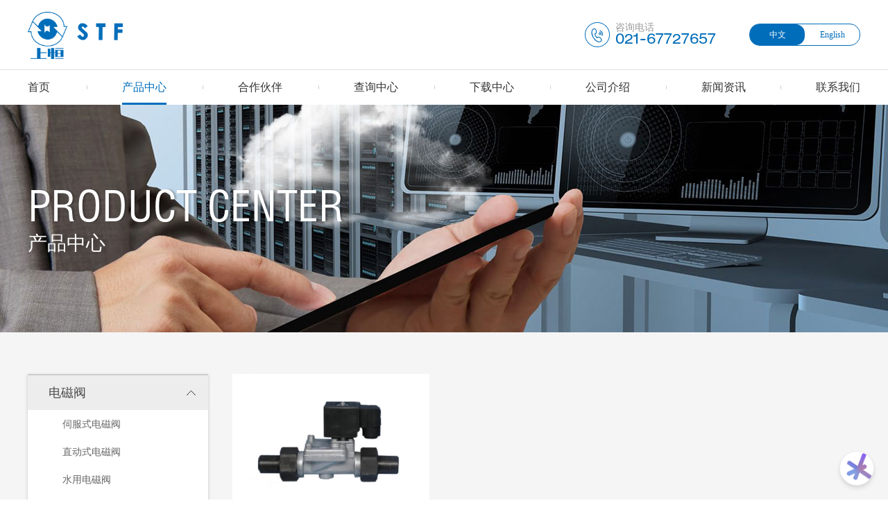

--- FILE ---
content_type: text/html; charset=utf-8
request_url: http://www.sh-stf.com/Product/prolist/catid/9/class1/10/class2/18/p/1.html
body_size: 5203
content:
<!DOCTYPE html>
<html lang="zh-CN">
<head>
    <meta charset="UTF-8">
    <meta http-equiv="X-UA-Compatible" content="IE=edge"/>
    <meta name="author" content="上海雍熙信息技术有限公司提供技术支持,http://www.yongsy.com" />
    <meta name="viewport" content="width=device-width, initial-scale=1.0, maximum-scale=1.0, user-scalable=no" />
    <meta name="format-detection" content="telephone=no, email=no" />
    <meta name="renderer" content="webkit">
    <meta name="description" content="产品中心上海恒温控制器厂有限公司" />
    <meta name="keywords" content="产品中心-上海恒温控制器厂有限公司" />
    <title>产品中心-上海恒温控制器厂有限公司</title>
    <link href="/Public/Cn/css/bootstrap.min-v3.3.5.css" type="text/css" rel="stylesheet"/>
    <link href="/Public/Cn/css/jquery.mCustomScrollbar.css" type="text/css" rel="stylesheet"/>
    <link href="/Public/Cn/css/slick.css" type="text/css" rel="stylesheet"/>
    <link href="/Public/Cn/css/slick-theme.css" type="text/css" rel="stylesheet"/>
    <link href="/Public/Cn/css/base-v1.3.css" type="text/css" rel="stylesheet"/>
    <link href="/Public/Cn/css/style.css" type="text/css" rel="stylesheet"/>
    <link href="/Public/Cn/css/style1.css" type="text/css" rel="stylesheet"/>

    <!--HTML5 Shim and Respond.js IE8 support of HTML5 elements and media queries-->
    <!--[if lt IE 9]>
    <script src="http://cdn.bootcss.com/html5shiv/3.7.3/html5shiv.min.js"></script>
    <script src="http://cdn.bootcss.com/respond/1.4.2/respond.min.js"></script>
    <![endif]-->
    <!--Favicons-->
</head>
<body>
<header class="header1 hidden-md hidden-sm hidden-xs">
    <div class="head1">
        <div class="container clearfix">
            <div class="logo fl">
                <a href="/Index/index.html">
                    <img src="/Public/Uploads/uploadfile/images/20170517/20170517173258_591c18ca7ce4e.png"></a>
            </div>
            <div class="fr clearfix">
                <div class="fl">
                    <div class="con">
                        <img src="/Public/Cn/images/iphone.png">
                        <h5>咨询电话</h5>
                        <p>021-67727657</p>
                    </div>
                </div>
                <div class="fl">
                    <div class="fan clearfix">
                        <a class="active">中文</a>
                        <a href="/En">English</a>
                    </div>
                </div>
            </div>
        </div>
    </div>
    <div class="head2">
        <div class="head2k">
            <div class="container">
                <!-- 下拉是短的时给lit 加 dxia类 -->
                <ul class="navtop clearfix">
                                                <li class="lit ">
                                <a href="/Cn" target="_self" class="lia">首页</a>
                            </li><li class="lit active">
                                <a href="/Cn/Product/prolist/catid/9.html" target="_self" class="lia">产品中心</a>
                                <div class="downul2 downul">
                                    <div class="container">
                                        <div class="clearfix downul2cn">
                                            <div class="xul">
                                                    <h4>电磁阀</h4>
                                                    <ul>
                                                            <li>
                                                                    <a href="/Product/prolist/catid/9/class1/10/class2/15.html" target="_self">&gt; 伺服式电磁阀</a>
                                                                </li><li>
                                                                    <a href="/Product/prolist/catid/9/class1/10/class2/16.html" target="_self">&gt; 直动式电磁阀</a>
                                                                </li><li>
                                                                    <a href="/Product/prolist/catid/9/class1/10/class2/17.html" target="_self">&gt; 水用电磁阀</a>
                                                                </li><li>
                                                                    <a href="/Product/prolist/catid/9/class1/10/class2/18.html" target="_self">&gt; 氨用电磁阀</a>
                                                                </li><li>
                                                                    <a href="/Product/prolist/catid/9/class1/10/class2/19.html" target="_self">&gt; 紧凑型电磁阀</a>
                                                                </li><li>
                                                                    <a href="/Product/prolist/catid/9/class1/10/class2/20.html" target="_self">&gt; 电磁阀线圈</a>
                                                                </li><li>
                                                                    <a href="/Product/prolist/catid/9/class1/10/class2/21.html" target="_self">&gt; 客户定制产品</a>
                                                                </li>                                                        </ul>                                                </div><div class="xul">
                                                    <h4>膨胀阀</h4>
                                                    <ul>
                                                            <li>
                                                                    <a href="/Product/prolist/catid/9/class1/11/class2/35.html" target="_self">&gt; 热力膨胀阀</a>
                                                                </li><li>
                                                                    <a href="/Product/prolist/catid/9/class1/11/class2/36.html" target="_self">&gt; 电子膨胀阀</a>
                                                                </li>                                                        </ul>                                                </div><div class="xul">
                                                    <h4>旁通阀</h4>
                                                                                                    </div><div class="xul">
                                                    <h4>控制器</h4>
                                                                                                    </div><div class="xul">
                                                    <h4>视液镜</h4>
                                                                                                    </div><div class="xul">
                                                    <h4>其他</h4>
                                                    <ul>
                                                            <li>
                                                                    <a href="/Product/prolist/catid/9/class1/14/class2/72.html" target="_self">&gt; 单向阀</a>
                                                                </li><li>
                                                                    <a href="/Product/prolist/catid/9/class1/14/class2/73.html" target="_self">&gt; 球阀</a>
                                                                </li><li>
                                                                    <a href="/Product/prolist/catid/9/class1/14/class2/74.html" target="_self">&gt; 干燥过滤器</a>
                                                                </li><li>
                                                                    <a href="/Product/prolist/catid/9/class1/14/class2/75.html" target="_self">&gt; 流量开关</a>
                                                                </li>                                                        </ul>                                                </div>                                        </div>
                                    </div>
                                </div>
                            </li>
                                                        <li class="lit ">
                                <a href="/index.php?s=/Cn/Public/single/catid/25.html" target="_self" class="lia">合作伙伴</a>
                            </li>                            <li class="lit ">
                                <a href="/index.php?s=/Cn/Service/ask/catid/29.html" target="_self" class="lia">查询中心</a>
                            </li>                            <li class="lit ">
                                <a href="/index.php?s=/Cn/File/index/catid/27.html" target="_self" class="lia">下载中心</a>
                            </li>                            <li class="lit dxia ">
                                <a href="/Cn/Public/single/catid/6.html" target="_self" class="lia">公司介绍</a>
                                <ul class="downul1 downul">
                                    <li>
                                            <a href="/Cn/Public/single/catid/6.html" target="_self">
                                                公司简介                                                <span>&gt;</span>
                                            </a>
                                        </li><li>
                                            <a href="/Cn/Public/single/catid/8.html" target="_self">
                                                荣誉资质                                                <span>&gt;</span>
                                            </a>
                                        </li>                                </ul>
                            </li>
                                                        <li class="lit ">
                                <a href="/index.php?s=/Cn/News/newslist/catid/23.html" target="_self" class="lia">新闻资讯</a>
                            </li>                            <li class="lit dxia ">
                                <a href="/Cn/Contact/index/catid/33.html" target="_self" class="lia">联系我们</a>
                                <ul class="downul1 downul">
                                    <li>
                                            <a href="/Cn/Contact/index/catid/33.html" target="_self">
                                                联系我们                                                <span>&gt;</span>
                                            </a>
                                        </li><li>
                                            <a href="/Cn/Contact/joblist/catid/34.html" target="_self">
                                                人才招聘                                                <span>&gt;</span>
                                            </a>
                                        </li>                                </ul>
                            </li>
                                            </ul>
            </div>
        </div>
    </div>
</header>
<!-- pad ph版头部 -->
<header class="header2 hidden-lg">
    <div class="container hm">
        <div class="logo">
            <a href="/Index/index.html">
                <img src="/Public/Uploads/uploadfile/images/20170517/20170517173258_591c18ca7ce4e.png"></a>
        </div>
        <div class="menuph clearfix" id="menuph">
            <div class="point" id="mbtn">
                <span class="navbtn"></span>
            </div>
        </div>
    </div>
</header>
<!-- ph下拉 -->
<div class="phxia hidden-lg">
    <div class="xialaph hidden-lg">
        <ul class="ul1">
            <li>
                    <h4>
                        <div class="container">
                            <a href="/Cn" target="_self">首页</a>
                                                    </div>
                    </h4>
                                    </li><li>
                    <h4>
                        <div class="container">
                            <a href="/Cn/Product/prolist/catid/9.html" target="_self">产品中心</a>
                            <img class="img_s" src="/Public/Cn/images/xiap11.png">
                                <img class="img_d" src="/Public/Cn/images/xiap1.png">                        </div>
                    </h4>
                    <ul class="ul2">
                            <div class="container">
                                <li>
                                        <h5>
                                            <a href="/Product/prolist/catid/9/class1/10.html" target="_self">电磁阀</a>
                                        </h5>
                                        <ul class="ul3">
                                                <li>
                                                        <a href="/Product/prolist/catid/9/class1/10/class2/15.html" target="_self">&gt; 伺服式电磁阀</a>
                                                    </li><li>
                                                        <a href="/Product/prolist/catid/9/class1/10/class2/16.html" target="_self">&gt; 直动式电磁阀</a>
                                                    </li><li>
                                                        <a href="/Product/prolist/catid/9/class1/10/class2/17.html" target="_self">&gt; 水用电磁阀</a>
                                                    </li><li>
                                                        <a href="/Product/prolist/catid/9/class1/10/class2/18.html" target="_self">&gt; 氨用电磁阀</a>
                                                    </li><li>
                                                        <a href="/Product/prolist/catid/9/class1/10/class2/19.html" target="_self">&gt; 紧凑型电磁阀</a>
                                                    </li><li>
                                                        <a href="/Product/prolist/catid/9/class1/10/class2/20.html" target="_self">&gt; 电磁阀线圈</a>
                                                    </li><li>
                                                        <a href="/Product/prolist/catid/9/class1/10/class2/21.html" target="_self">&gt; 客户定制产品</a>
                                                    </li>                                            </ul>                                    </li><li>
                                        <h5>
                                            <a href="/Product/prolist/catid/9/class1/11.html" target="_self">膨胀阀</a>
                                        </h5>
                                        <ul class="ul3">
                                                <li>
                                                        <a href="/Product/prolist/catid/9/class1/11/class2/35.html" target="_self">&gt; 热力膨胀阀</a>
                                                    </li><li>
                                                        <a href="/Product/prolist/catid/9/class1/11/class2/36.html" target="_self">&gt; 电子膨胀阀</a>
                                                    </li>                                            </ul>                                    </li><li>
                                        <h5>
                                            <a href="/Product/prolist/catid/9/class1/37.html" target="_self">旁通阀</a>
                                        </h5>
                                                                            </li><li>
                                        <h5>
                                            <a href="/Product/prolist/catid/9/class1/12.html" target="_self">控制器</a>
                                        </h5>
                                                                            </li><li>
                                        <h5>
                                            <a href="/Product/prolist/catid/9/class1/13.html" target="_self">视液镜</a>
                                        </h5>
                                                                            </li><li>
                                        <h5>
                                            <a href="/Product/prolist/catid/9/class1/14.html" target="_self">其他</a>
                                        </h5>
                                        <ul class="ul3">
                                                <li>
                                                        <a href="/Product/prolist/catid/9/class1/14/class2/72.html" target="_self">&gt; 单向阀</a>
                                                    </li><li>
                                                        <a href="/Product/prolist/catid/9/class1/14/class2/73.html" target="_self">&gt; 球阀</a>
                                                    </li><li>
                                                        <a href="/Product/prolist/catid/9/class1/14/class2/74.html" target="_self">&gt; 干燥过滤器</a>
                                                    </li><li>
                                                        <a href="/Product/prolist/catid/9/class1/14/class2/75.html" target="_self">&gt; 流量开关</a>
                                                    </li>                                            </ul>                                    </li>                            </div>
                        </ul>                </li><li>
                    <h4>
                        <div class="container">
                            <a href="/index.php?s=/Cn/Public/single/catid/25.html" target="_self">合作伙伴</a>
                                                    </div>
                    </h4>
                                    </li><li>
                    <h4>
                        <div class="container">
                            <a href="/index.php?s=/Cn/Service/ask/catid/29.html" target="_self">查询中心</a>
                                                    </div>
                    </h4>
                                    </li><li>
                    <h4>
                        <div class="container">
                            <a href="/index.php?s=/Cn/File/index/catid/27.html" target="_self">下载中心</a>
                                                    </div>
                    </h4>
                                    </li><li>
                    <h4>
                        <div class="container">
                            <a href="/Cn/Public/single/catid/6.html" target="_self">公司介绍</a>
                            <img class="img_s" src="/Public/Cn/images/xiap11.png">
                                <img class="img_d" src="/Public/Cn/images/xiap1.png">                        </div>
                    </h4>
                    <ul class="ul2">
                            <div class="container">
                                <li>
                                        <h5>
                                            <a href="/Cn/Public/single/catid/6.html" target="_self">公司简介</a>
                                        </h5>
                                                                            </li><li>
                                        <h5>
                                            <a href="/Cn/Public/single/catid/8.html" target="_self">荣誉资质</a>
                                        </h5>
                                                                            </li>                            </div>
                        </ul>                </li><li>
                    <h4>
                        <div class="container">
                            <a href="/index.php?s=/Cn/News/newslist/catid/23.html" target="_self">新闻资讯</a>
                                                    </div>
                    </h4>
                                    </li><li>
                    <h4>
                        <div class="container">
                            <a href="/Cn/Contact/index/catid/33.html" target="_self">联系我们</a>
                            <img class="img_s" src="/Public/Cn/images/xiap11.png">
                                <img class="img_d" src="/Public/Cn/images/xiap1.png">                        </div>
                    </h4>
                    <ul class="ul2">
                            <div class="container">
                                <li>
                                        <h5>
                                            <a href="/Cn/Contact/index/catid/33.html" target="_self">联系我们</a>
                                        </h5>
                                                                            </li><li>
                                        <h5>
                                            <a href="/Cn/Contact/joblist/catid/34.html" target="_self">人才招聘</a>
                                        </h5>
                                                                            </li>                            </div>
                        </ul>                </li>        </ul>
        <div class="xialadi ">
            <div class="container clearfix">
                <div class="fl">
                    <div class="con">
                        <img src="/Public/Cn/images/iphone.png">
                        <h5>咨询电话</h5>
                        <p><a href="tel:021-67727657">021-67727657</a></p>
                    </div>
                </div>
                <div class="fr">
                    <div class="fan clearfix">
                        <a class="active">中文</a>
                        <a href="/En">English</a>
                    </div>
                </div>
            </div>
        </div>
    </div>
</div>
<div class="phonemeng hidden-lg hidden-lg"></div>
<div class="phonemeng2 hidden-lg"></div><div class="inpage product_li">
    <section class="bannei" style="background-image: url(/Public/Uploads/uploadfile/images/20180524/20180524103227_5b06243bbbb18.jpg);">
    <div class="container">
        <h1>product center</h1>
        <h2>产品中心</h2>
    </div>
</section>
<!-- pc版菜单 -->
    <!-- 手机版菜单 -->
    <section class="phnav hidden-lg hidden-md">
        <div class="container hm clearfix">
            <span class="fl">氨用电磁阀</span>
				<span class="fr" id="menunav">
					<img class="img_s" src="/Public/Cn/images/menue1.png">
					<img class="img_d" src="/Public/Cn/images/menue2.png"></span>
        </div>
        <div class="nav ph_nav" id="navph">
            <div class="container">
                <ul class="ul1">
                    <li>
                            <h5>
                                <a >
                                    <span>电磁阀</span>
                                    <img class="fr" src="/Public/Cn/images/xiam.png">                                </a>
                            </h5>
                            <ul class="ul2">
                                    <li>
                                            <a href="/Product/prolist/catid/9/class1/10/class2/15.html" target="_self">伺服式电磁阀</a>
                                        </li><li>
                                            <a href="/Product/prolist/catid/9/class1/10/class2/16.html" target="_self">直动式电磁阀</a>
                                        </li><li>
                                            <a href="/Product/prolist/catid/9/class1/10/class2/17.html" target="_self">水用电磁阀</a>
                                        </li><li>
                                            <a href="/Product/prolist/catid/9/class1/10/class2/18.html" target="_self">氨用电磁阀</a>
                                        </li><li>
                                            <a href="/Product/prolist/catid/9/class1/10/class2/19.html" target="_self">紧凑型电磁阀</a>
                                        </li><li>
                                            <a href="/Product/prolist/catid/9/class1/10/class2/20.html" target="_self">电磁阀线圈</a>
                                        </li><li>
                                            <a href="/Product/prolist/catid/9/class1/10/class2/21.html" target="_self">客户定制产品</a>
                                        </li>                                </ul>                        </li><li>
                            <h5>
                                <a >
                                    <span>膨胀阀</span>
                                    <img class="fr" src="/Public/Cn/images/xiam.png">                                </a>
                            </h5>
                            <ul class="ul2">
                                    <li>
                                            <a href="/Product/prolist/catid/9/class1/11/class2/35.html" target="_self">热力膨胀阀</a>
                                        </li><li>
                                            <a href="/Product/prolist/catid/9/class1/11/class2/36.html" target="_self">电子膨胀阀</a>
                                        </li>                                </ul>                        </li><li>
                            <h5>
                                <a href="/Product/prolist/catid/9/class1/37.html">
                                    <span>旁通阀</span>
                                                                    </a>
                            </h5>
                                                    </li><li>
                            <h5>
                                <a href="/Product/prolist/catid/9/class1/12.html">
                                    <span>控制器</span>
                                                                    </a>
                            </h5>
                                                    </li><li>
                            <h5>
                                <a href="/Product/prolist/catid/9/class1/13.html">
                                    <span>视液镜</span>
                                                                    </a>
                            </h5>
                                                    </li><li>
                            <h5>
                                <a >
                                    <span>其他</span>
                                    <img class="fr" src="/Public/Cn/images/xiam.png">                                </a>
                            </h5>
                            <ul class="ul2">
                                    <li>
                                            <a href="/Product/prolist/catid/9/class1/14/class2/72.html" target="_self">单向阀</a>
                                        </li><li>
                                            <a href="/Product/prolist/catid/9/class1/14/class2/73.html" target="_self">球阀</a>
                                        </li><li>
                                            <a href="/Product/prolist/catid/9/class1/14/class2/74.html" target="_self">干燥过滤器</a>
                                        </li><li>
                                            <a href="/Product/prolist/catid/9/class1/14/class2/75.html" target="_self">流量开关</a>
                                        </li>                                </ul>                        </li>                </ul>
            </div>
        </div>
    </section>
    <section class="content">
        <div class="container clearfix">
            <div class="fl navfl hidden-sm hidden-xs">
                <!-- 当前页面加active -->
                <ul class="ul1">
                    <li class="li1">
                            <h4 class="active">
                                <a >
                                    <span>电磁阀</span>
                                    <img class="fr" src="/Public/Cn/images/xiam.png">
                                </a>
                            </h4>
                            <ul class="ul2">
                                    <li>
                                            <a href="/Product/prolist/catid/9/class1/10/class2/15.html" target="_self" >伺服式电磁阀</a>
                                        </li><li>
                                            <a href="/Product/prolist/catid/9/class1/10/class2/16.html" target="_self" >直动式电磁阀</a>
                                        </li><li>
                                            <a href="/Product/prolist/catid/9/class1/10/class2/17.html" target="_self" >水用电磁阀</a>
                                        </li><li>
                                            <a href="/Product/prolist/catid/9/class1/10/class2/18.html" target="_self" class="active">氨用电磁阀</a>
                                        </li><li>
                                            <a href="/Product/prolist/catid/9/class1/10/class2/19.html" target="_self" >紧凑型电磁阀</a>
                                        </li><li>
                                            <a href="/Product/prolist/catid/9/class1/10/class2/20.html" target="_self" >电磁阀线圈</a>
                                        </li><li>
                                            <a href="/Product/prolist/catid/9/class1/10/class2/21.html" target="_self" >客户定制产品</a>
                                        </li>                                </ul>                        </li><li class="li1">
                            <h4 >
                                <a >
                                    <span>膨胀阀</span>
                                    <img class="fr" src="/Public/Cn/images/xiam.png">
                                </a>
                            </h4>
                            <ul class="ul2">
                                    <li>
                                            <a href="/Product/prolist/catid/9/class1/11/class2/35.html" target="_self" >热力膨胀阀</a>
                                        </li><li>
                                            <a href="/Product/prolist/catid/9/class1/11/class2/36.html" target="_self" >电子膨胀阀</a>
                                        </li>                                </ul>                        </li><li class="li1">
                            <h4 >
                                <a href="/Product/prolist/catid/9/class1/37.html">
                                    <span>旁通阀</span>
                                    <img class="fr" src="/Public/Cn/images/xiam.png">
                                </a>
                            </h4>
                                                    </li><li class="li1">
                            <h4 >
                                <a href="/Product/prolist/catid/9/class1/12.html">
                                    <span>控制器</span>
                                    <img class="fr" src="/Public/Cn/images/xiam.png">
                                </a>
                            </h4>
                                                    </li><li class="li1">
                            <h4 >
                                <a href="/Product/prolist/catid/9/class1/13.html">
                                    <span>视液镜</span>
                                    <img class="fr" src="/Public/Cn/images/xiam.png">
                                </a>
                            </h4>
                                                    </li><li class="li1">
                            <h4 >
                                <a >
                                    <span>其他</span>
                                    <img class="fr" src="/Public/Cn/images/xiam.png">
                                </a>
                            </h4>
                            <ul class="ul2">
                                    <li>
                                            <a href="/Product/prolist/catid/9/class1/14/class2/72.html" target="_self" >单向阀</a>
                                        </li><li>
                                            <a href="/Product/prolist/catid/9/class1/14/class2/73.html" target="_self" >球阀</a>
                                        </li><li>
                                            <a href="/Product/prolist/catid/9/class1/14/class2/74.html" target="_self" >干燥过滤器</a>
                                        </li><li>
                                            <a href="/Product/prolist/catid/9/class1/14/class2/75.html" target="_self" >流量开关</a>
                                        </li>                                </ul>                        </li>                </ul>
            </div>
            <div class="fr pcon">
                <ul class="ullist clearfix">
                    <li>
                            <a href="/Product/details/catid/9/id/56.html" target="_blank">
                                <div class="lin">
                                    <div class="imgk">
                                        <img src="/Public/Uploads/uploadfile/images/20180402/20180402161019_5ac1e56bb0b24.png" alt="406*282 与详情页一样大"></div>
                                    <div class="licn">
                                        <div class="">
                                            <h5>
                                                ADF系列                                                <img src="/Public/Cn/images/jian.png"></h5>
                                            <p>ADF-M型电磁阀采用全塑封线圈，具有良好的防湿、防振和耐腐蚀性。产品中零部件采用不锈钢材料，它可用于氨、氟利昂制冷系统，也可用于气动、液压、供水系统。</p>
                                        </div>
                                    </div>
                                </div>
                            </a>
                        </li>                </ul>
                <div class="paging clearfix">
                    <ul class="hidden-xs hidden-sm">
                        <div><a class="first" href="/Product/prolist/catid/9/class1/10/class2/18/p/1.html"></a> <a class="prev" href="javascript:void(0);"><li class="lp"><span class="iconfont icon-zuoyoujiantou"></span></li></a> <li>1</li> <a class="next" href="javascript:void(0);"><li class="lp"><span class="iconfont icon-zuoyoujiantou2"></span></li></a> <a class="end" href="/Product/prolist/catid/9/class1/10/class2/18/p/1.html"></a> </div>                    </ul>
                    <div class="hidden-md hidden-lg clearfix">
                        <div>  </div>                    </div>
                </div>
            </div>
        </div>
    </section>
</div>
<footer>
    <div class="foot1">
        <div class="container clearfix">
            <ul class="clearfix fl ul1">
                <li>
                        <a href="/Cn/Product/prolist/catid/9.html" target="_self">产品中心</a>
                    </li><li>
                        <a href="/index.php?s=/Cn/Public/single/catid/25.html" target="_self">合作伙伴</a>
                    </li><li>
                        <a href="/index.php?s=/Cn/Service/ask/catid/29.html" target="_self">查询中心</a>
                    </li><li>
                        <a href="/index.php?s=/Cn/File/index/catid/27.html" target="_self">下载中心</a>
                    </li><li>
                        <a href="/Cn/Public/single/catid/6.html" target="_self">公司介绍</a>
                    </li><li>
                        <a href="/index.php?s=/Cn/News/newslist/catid/23.html" target="_self">新闻资讯</a>
                    </li><li>
                        <a href="/Cn/Contact/index/catid/33.html" target="_self">联系我们</a>
                    </li>            </ul>
            <ul class="clearfix fr ul2">
                <span class="fl">关注我们</span>
                <li class="fl">
                    <a href="http://weibo.com" target="_blank">
                        <img src="/Public/Cn/images/00_d1.png"></a>
                </li>
                <li class="fl">
                    <a>
                        <img src="/Public/Cn/images/00_d2.png"></a>
                    <div class="erweima">
                        <img src="/Public/Uploads/uploadfile/images/20190510/20190510135918_5cd5133626e74.jpg"></div>
                </li>
                <li class="fl">
                    <a href="http://wpa.qq.com/msgrd?v=3&amp;uin=2532487947&amp;site=qq&amp;menu=yes" target="_blank">
                        <img src="/Public/Cn/images/00_d3.png"></a>
                </li>
            </ul>
        </div>
    </div>
    <div class="foot2">
        <div class="container clearfix">
            <p>地址：上海市松江区新飞路161号</p>
            <p>邮政编码：201611</p>
            <p>咨询电话：021-67727657                        <link rel="stylesheet" crossorigin href="https://g.alicdn.com/aliyun-documentation/web-chatbot-ui/0.0.24/index.css" />
    <script type="module" crossorigin src="https://g.alicdn.com/aliyun-documentation/web-chatbot-ui/0.0.24/index.js"></script>
    <script>
      window.CHATBOT_CONFIG = {
        endpoint: "https://webchatbot-bpmb-uqpsdetygx.cn-hangzhou.fcapp.run/chat", // 可以替换为 https://{your-fc-http-trigger-domain}/chat
        displayByDefault: false, // 默认不显示 AI 助手对话框
        title: 'AI 助手', // 自定义 AI 助手标题
        draggable: true, // 是否开启拖拽
        aiChatOptions: { // 自定义取值参考：https://docs.nlkit.com/nlux/reference/ui/ai-chat#conversation-options
          conversationOptions: { // 自定义取值参考：https://docs.nlkit.com/nlux/reference/ui/ai-chat#conversation-options
            conversationStarters: [
              {prompt: '膨胀阀选型？'},
              {prompt: '电磁阀选型？'},
              {prompt: '其他制冷配件选型?'},
            ]
          },
          displayOptions: { // 自定义取值参考：https://docs.nlkit.com/nlux/reference/ui/ai-chat#display-options
            height: 560,
            width: 400,
          },
          personaOptions: { // 自定义取值参考：https://docs.nlkit.com/nlux/reference/ui/ai-chat#chat-personas
            assistant: {
              name: '上恒AI在线客服',
              // AI 助手的图标
              avatar: 'https://img.alicdn.com/imgextra/i2/O1CN01Pda9nq1YDV0mnZ31H_!!6000000003025-54-tps-120-120.apng',
              tagline: '您可以尝试点击下方的快捷入口开启体验！',
            }
          },
          messageOptions: { // 自定义取值参考：https://docs.nlkit.com/nlux/reference/ui/ai-chat#message-options
            waitTimeBeforeStreamCompletion: 'never'
          }
        },
        dataProcessor: {
          /**
          * 在向后端大模型应用发起请求前改写 Prompt。
          * 比如可以用于总结网页场景，在发送前将网页内容包含在内，同时避免在前端显示这些内容。
          * @param {string} prompt - 用户输入的 Prompt
          * @param {string}  - 改写后的 Prompt
          */
          rewritePrompt(prompt) {
            return prompt;
          }
        }
      };
    </script>
            </p>

            <p><a href="http://beian.miit.gov.cn" target="_blank" textvalue="沪ICP备11040094号">沪ICP备11040094号</a>&nbsp; ©2003-2025 上海恒温控制器厂有限公司 版权所有  <a target="_blank" href="http://www.yongsy.com">Powered by Yongsy</a></p>        </div>
    </div>
</footer><script src="/Public/Cn/js/jquery-1.12.4.min.js"></script>
<script src="/Public/Cn/js/jquery.hoverIntent.js"></script>
<script src="/Public/Cn/js/jquery.mousewheel-3.0.6.min.js"></script>
<script src="/Public/Cn/js/jquery.mCustomScrollbar.concat.min.js"></script>
<script src="/Public/Cn/js/slick.min.js"></script>
<script src="/Public/Cn/js/appear.js"></script>
<script src="/Public/Cn/js/common.js"></script>
<script>
    $(function() {

    });
</script>
</body>
</html>

--- FILE ---
content_type: text/css
request_url: http://www.sh-stf.com/Public/Cn/css/slick-theme.css
body_size: 419
content:
@charset 'UTF-8';
/* Arrows */
.slick-prev,
.slick-next
{
    font-size: 0;
    line-height: 0;

    position: absolute;
    top: 50%;

    display: block;

    width: 20px;
    height: 20px;
    padding: 0;

    cursor: pointer;
    -webkit-transform: translate(0, -50%);
        -ms-transform: translate(0, -50%);
            transform: translate(0, -50%);

    color: transparent;
    border: none;
    outline: none;
    background: transparent;
}
.slick-prev
{
    left: -25px;
}
[dir='rtl'] .slick-prev
{
    right: -25px;
    left: auto;
}
.slick-next
{
    right: -25px;
}
[dir='rtl'] .slick-next
{
    right: auto;
    left: -25px;
}

.slick-dots
{
    position: absolute;
    bottom: -25px;

    display: block;

    width: 100%;

    list-style: none;

    text-align: center;
}
.slick-dots li
{
    font-size: 0;

    position: relative;

    display: inline-block;
    vertical-align: middle;
    width: 20px;
    height: 20px;
    margin: 0 5px;

    cursor: pointer;
}
.slick-dots li button
{
    display: none;
}


--- FILE ---
content_type: text/css
request_url: http://www.sh-stf.com/Public/Cn/css/base-v1.3.css
body_size: 900
content:
@charset 'utf-8';
/* CSS Document */
html,
body
{
    overflow-x: hidden;
    overflow-y: auto;
}
html
{
    -webkit-tap-highlight-color: rgba(0, 0, 0, 0);
}
*
{
    line-height: 1;

    box-sizing: border-box;
    margin: 0;
    padding: 0;
}
a
{
    -webkit-transition: all .3s ease-out 0s;
       -moz-transition: all .3s ease-out 0s;
        -ms-transition: all .3s ease-out 0s;
         -o-transition: all .3s ease-out 0s;
            transition: all .3s ease-out 0s;
    text-decoration: none;
}
a:hover
{
    text-decoration: none;
}
a:focus
{
    text-decoration: none;

    outline: none;
}
ul,
ol,
li
{
    margin: 0;

    list-style-type: none;
}
h1,
h2,
h3,
h4,
h5,
h6,
p
{
    font-weight: normal;

    margin: 0;
}
h1
{
    font-size: 36px;
}
h2
{
    font-size: 30px;
}
h3
{
    font-size: 24px;
}
h4
{
    font-size: 18px;
}
h5
{
    font-size: 14px;
}
h6
{
    font-size: 12px;
}
body,
button,
input,
select,
textarea
{
    font-family: 'Arial','微软雅黑';
    font-size: 14px;
    line-height: 1;

    margin: 0;

    color: #333;
    border: 0;
    outline: none;
    background: none;
}
input,
textarea
{
    -webkit-appearance: none;
}
a:focus,
a:active,
button::-moz-focus-inner,
input[type='reset']::-moz-focus-inner,
input[type='button']::-moz-focus-inner,
input[type='submit']::-moz-focus-inner,
select::-moz-focus-inner,
input[type='file'] > input[type='button']::-moz-focus-inner
{
    border: 0;
    outline: 0;
}
a,
button
{
    cursor: pointer;
}
label
{
    font-weight: normal;

    margin-bottom: 0;
}
img
{
    vertical-align: middle;
}
@media (min-width: 1230px)
{
    .container
    {
        width: 1230px;
    }
}
.tra0_3
{
    -webkit-transition: all .3s ease-out 0s;
       -moz-transition: all .3s ease-out 0s;
        -ms-transition: all .3s ease-out 0s;
         -o-transition: all .3s ease-out 0s;
            transition: all .3s ease-out 0s;
}
.tra1
{
    -webkit-transition: all 1s ease-out 0s;
       -moz-transition: all 1s ease-out 0s;
        -ms-transition: all 1s ease-out 0s;
         -o-transition: all 1s ease-out 0s;
            transition: all 1s ease-out 0s;
}
.dimgdiv img:last-of-type
{
    display: none;
}
.dimgdiv:hover img:first-of-type
{
    display: none;
}
.dimgdiv:hover img:last-of-type
{
    display: inline;
}
.disnone
{
    display: none !important;
}
.clearfix:after
{
    display: block;
    clear: both;

    height: 0;

    content: ' ';
}
.clearfix
{
    zoom: 1;
}
.cp
{
    cursor: pointer;
}
.fb
{
    font-weight: bold;
}
.fl
{
    float: left;
}
.fr
{
    float: right;
}
.l,
.r
{
    width: 50%;
}
.c_333
{
    color: #333;
}
.c_666
{
    color: #666;
}
.c_999
{
    color: #999;
}
.c_w
{
    color: #fff;
}
.bg_w
{
    background: #fff;
}
.c_b
{
    color: #000;
}
.bg_b
{
    background: #000;
}
.img_d
{
    display: none;
}
.img_dd
{
    display: none !important;
}
.hm
{
    height: 100%;
}


--- FILE ---
content_type: text/css
request_url: http://www.sh-stf.com/Public/Cn/css/style.css
body_size: 7955
content:
@charset 'utf-8';


@font-face {
	font-family: 'HEx';
	src: url('../fonts/HelveticaNeueLTPro-Ex.eot');
	src: url('../fonts/HelveticaNeueLTPro-Ex.woff') format('woff'), url('../fonts/HelveticaNeueLTPro-Ex.ttf') format('truetype'), url('../fonts/HelveticaNeueLTPro-Ex.svg') format('svg');
	font-weight: normal;
	font-style: normal;
}
@font-face {
	font-family: 'HC';
	src: url('../fonts/Helvetica Condensed.eot');
	src: url('../fonts/Helvetica Condensed.woff') format('woff'), url('../fonts/Helvetica Condensed.ttf') format('truetype'), url('../fonts/Helvetica Condensed.svg') format('svg');
	font-weight: normal;
	font-style: normal;
}







@font-face{
	font-family: 'iconfont';

	src: url('../fonts/iconfont.eot?t=1493790562540'); /* IE9*/
	src: url('../fonts/iconfont.eot?t=1493790562540#iefix') format('embedded-opentype'), /* IE6-IE8 */
	url('../fonts/iconfont.woff?t=1493790562540') format('woff'), /* chrome, firefox */
	url('../fonts/iconfont.ttf?t=1493790562540') format('truetype'), /* chrome, firefox, opera, Safari, Android, iOS 4.2+*/
	url('../fonts/iconfont.svg?t=1493790562540#iconfont') format('svg'); /* iOS 4.1- */
}


.iconfont
{
	font-family: 'iconfont' !important;
	font-size: 16px;
	font-style: normal;

	-webkit-font-smoothing: antialiased;
	-moz-osx-font-smoothing: grayscale;
}


.icon-arrow:before
{
	content: '\e635';
}

.icon-dianhua:before
{
	content: '\e602';
}

.icon-zuoyoujiantou:before
{
	content: '\e60a';
}

.icon-dingwei:before
{
	content: '\e718';
}

.icon-sjiantouyou:before
{
	content: '\e643';
}

.icon-shuangjiantouzuo:before
{
	content: '\e719';
}

.icon-zuoyoujiantou2:before
{
	content: '\e71a';
}



input::-moz-placeholder
{
	opacity: 1;
	color: #999;
}
input::-webkit-input-placeholder
{
	opacity: 1;
	color: #999;
}
input:-ms-input-placeholder
{
	opacity: 1;
	color: #999;
}


/*分页*/
.paging
{
	text-align: center;
}
.paging li
{
	font-family: 'Arial';
	font-size: 16px;
	line-height: 40px;
	font-weight: bold;

	display: inline-block;

	width: 40px;
	height: 40px;
	margin-right: 5px;
	margin-left: 5px;

	-webkit-transition: all .3s ease-out 0s;
	-moz-transition: all .3s ease-out 0s;
	-ms-transition: all .3s ease-out 0s;
	-o-transition: all .3s ease-out 0s;
	transition: all .3s ease-out 0s;
	vertical-align: top;

	color: #818282;
	border: 1px solid #e0e0e0;
	border-radius: 50%;
}
.paging li a
{
	color: #818282;
}
.paging li.activepage,
.paging li:hover
{
	color: #006dba;
	border: 1px solid #006dba;
}
.paging .lp
{
	line-height: 40px;
}
.paging .hidden-md a
{
	line-height: 40px;

	display: block;

	width: 80px;
	height: 40px;

	text-align: center;

	color: #006dba;
	border: 1px solid #006dba;
}




img{
	-webkit-transition: all .3s ease-out 0s;
	-moz-transition: all .3s ease-out 0s;
	-ms-transition: all .3s ease-out 0s;
	-o-transition: all .3s ease-out 0s;
	transition: all .3s ease-out 0s;
}

.inpage img{
	max-width: 100%;
}

.header1{
	position: relative;
	top: 0;
	left: 0;
	width: 100%;
	background: #fff;
}
.header1 .head1{
	height: 101px;
	border-bottom: 1px solid #e1e1e1;
}
.header1 .head1 .logo{
	line-height: 100px;
}
.header1 .head1 .logo img{
	width: 137px;
}
.header1 .head1 .fr .fl{
	padding-top: 32px;
	margin-left: 48px;
}
.header1 .head1 .fr .fl .con{
	display: inline-block;
	position: relative;
	padding-left: 44px;
}
.header1 .head1 .fr .fl .con img{
	position: absolute;
	top: 0;
	left: 0;
}
.header1 .head1 .fr .fl .con h5{
	color: #999999;
	font-family: '微软雅黑';
}
.header1 .head1 .fr .fl .con p{
	color: #006dba;
	font-size: 20px;
	font-family: "HEx";
	margin-top: 2px;
}
.header1 .head1 .fr .fl .fan{
	display: inline-block;
	width: 160px;
	height: 32px;
	border-radius: 15px;
	border: 1px solid #006dba;
	margin-top: 2px;
}
.header1 .head1 .fr .fl .fan a{
	float: left;
	width: 50%;
	color: #006dba;
	display: block;
	height: 100%;
	font-size: 12px;
	text-align: center;
	line-height: 30px;
	font-family: '微软雅黑';
}
.header1 .head1 .fr .fl .fan a.active{
	background: #006dba;
	color: #fff;
	border-radius: 13px;
}
.header1 .head2{
	height: 50px;
	position: relative;
	top: 0;
	left: 0;
	width: 100%;
	z-index: 1050;
	background: #fff;
}
.header1 .head2 .head2k{
	position: relative;
}
.header1 .head2.active{
	position: fixed;
	border-bottom: 1px solid #e1e1e1;
}
body.active{
	padding-top: 50px;
}
.header1 .head2 .navtop{

}
.header1 .head2 .navtop .lit{
	width: 167px;
	text-align: center;
	float: left;

}
.header1 .head2 .navtop .lit.dxia{
	position: relative;
}
.header1 .head2 .navtop .lit:first-child::after{
	display: none;
}
.header1 .head2 .navtop .lit:first-child a::before{
	display: none;
}
/*.header1 .head2 .navtop .lit::after {*/
	/*position: absolute;*/
	/*top: 50%;*/
	/*left: 0;*/
	/*content: '';*/
	/*width: 1px;*/
	/*height: 5px;*/
	/*background-color: rgb(204,204,204);*/
	/*-webkit-transform: translateY(-50%);*/
	/*-ms-transform: translateY(-50%);*/
	/*-o-transform: translateY(-50%);*/
	/*transform: translateY(-50%);*/
/*}*/
.header1 .head2 .navtop .lit:first-child{
	width: 84px;
	text-align: left;
}
.header1 .head2 .navtop .lit:last-child{
	width: 114px;
	text-align: right;
}
.header1 .head2 .navtop .lit .lia{
	line-height: 50px;
	color: #333333;
	font-size: 16px;
	display: inline-block;
	position: relative;
}
.header1 .head2 .navtop .lit a{
	position: relative;
}
.header1 .head2 .navtop .lit a::before{
	position: absolute;
	top: 50%;
	left: -51px;
	content: '';
	width: 1px;
	height: 5px;
	background-color: rgb(204,204,204);
	-webkit-transform: translateY(-50%);
	-ms-transform: translateY(-50%);
	-o-transform: translateY(-50%);
	transform: translateY(-50%);
}
.header1 .head2 .navtop .lit .lia::after{
	content: '';
	position: absolute;
	bottom: 0;
	left: 0;
	width: 100%;
	height: 3px;
	background: #006dba;
	opacity: 0;
	-webkit-transition: all .3s ease-out 0s;
	-moz-transition: all .3s ease-out 0s;
	-ms-transition: all .3s ease-out 0s;
	-o-transition: all .3s ease-out 0s;
	transition: all .3s ease-out 0s;
}
.header1 .head2 .navtop .lit.active .lia,
.header1 .head2 .navtop .lit:hover .lia
{
	color: #006dba;
}
.header1 .head2 .navtop .lit.active .lia::after,
.header1 .head2 .navtop .lit:hover .lia::after
{
	opacity: 1;
}



.header1 .head2 .navtop .lit .downul1{
	position: absolute;
	top: 47px;
	left: 22px;
	width: 240px;
	border-top: 3px solid #006dba;
	padding-top: 24px;
	padding-bottom: 18px;
	padding-left: 28px;
	padding-right: 28px;
	background: #fff;
	display: none;
}
.header1 .head2 .navtop .lit:last-child .downul1{
	left: auto;
	right: 0;
}
.header1 .head2 .navtop .lit .downul1 li{
	height: 48px;
	line-height: 48px;
	text-align: left;
	border-bottom: 1px solid #e8e8e8;
}
.header1 .head2 .navtop .lit .downul1 li a{
	display: inline-block;
	width: 100%;
	line-height: 20px;
	color: #333333;
}
.header1 .head2 .navtop .lit .downul1 li a span{
	float: right;
	margin-top: 3px;
}
.header1 .head2 .navtop .lit .downul1 li a:hover{
	color: #006dba;
}

.header1 .head2 .navtop .lit .downul2{
	position: absolute;
	top: 50px;
	left: 0;
	width: 100%;
	background: #f5f5f5;
	display: none;
}
.header1 .head2 .navtop .lit .downul2 .downul2cn{
	display: table;
	width: 100%;
	padding-top: 30px;
	padding-bottom: 44px;
}
.header1 .head2 .navtop .lit .downul2 .xul{
	width: 16.666% !important;
	display: table-cell;
	text-align: left;
	border-right: 1px dashed #c4c4c4;
}
.header1 .head2 .navtop .lit .downul2 .xul:last-child{
	border-right: 0;
}
.header1 .head2 .navtop .lit .downul2 .xul:nth-child(1){
	width: 205px;
}
.header1 .head2 .navtop .lit .downul2 .xul:nth-child(2){
	width: 257px;
}
.header1 .head2 .navtop .lit .downul2 .xul:nth-child(3){
	width: 257px;
}
.header1 .head2 .navtop .lit .downul2 .xul:nth-child(4){
	width: 247px;
}
.header1 .head2 .navtop .lit .downul2 .xul ul,
.header1 .head2 .navtop .lit .downul2 .xul h4
{
	padding-left: 50px;
}
.header1 .head2 .navtop .lit .downul2 .xul:nth-child(1) ul,
.header1 .head2 .navtop .lit .downul2 .xul:nth-child(1) h4
{
	padding-left: 0;
}
.header1 .head2 .navtop .lit .downul2 .xul h4{
	color: #006dba;
	font-size: 16px;
	padding-bottom: 38px;
	padding-top: 23px;
}
.header1 .head2 .navtop .lit .downul2 .xul li{
	margin-bottom: 16px;
}
.header1 .head2 .navtop .lit .downul2 .xul li a{
	color: #333;
	font-size: 12px;
}
.header1 .head2 .navtop .lit .downul2 .xul li a:hover{
	color: #006dba;
}











/*phone*/
.header2{
	position: fixed;
	top: 0;
	left: 0;
	width: 100%;
	height: 80px;
	z-index: 1050;
	background-color: #fff;
	border-bottom: 1px solid #dcdcdc;
}
.header2 .container{
	position: relative;
}
@media screen and (min-width: 768px) {
	.header2 .container {
		width: 100%;
		padding-left: 20px;
		padding-right: 20px;
	}
}
@media screen and (min-width: 992px) {
	.header2 .container {
		width: 100%;
		padding-left: 40px;
		padding-right: 40px;
	}
}

.header2 .logo {
	line-height: 80px;
}
.header2 .logo img{
	width: 100px;
}
.header2 .menuph{
	position: absolute;
	top: 15px;
	right: 15px;
	cursor: pointer;
	width: 50px;
	height: 50px;
	text-align: center;
}
/*手机按钮*/
.header2 .menuph .point
{
	display: inline-block;
	width: 28px;
	height: 22px;
	margin-top: 14px;
	position: relative;
}
.header2 .menuph .point:hover .navbtn,
.header2 .menuph .point:hover .navbtn::after,
.header2 .menuph .point:hover .navbtn::before
{
	width: 28px;
}
.header2 .menuph .navbtn
{
	position: absolute;
	top: 10px;
	right: 0;

	display: inline-block;

	width: 28px;
	height: 1px;

	-webkit-transition: all .3s ease-out 0s;
	-moz-transition: all .3s ease-out 0s;
	-ms-transition: all .3s ease-out 0s;
	-o-transition: all .3s ease-out 0s;
	transition: all .3s ease-out 0s;

	background: #333;
}
.header2 .menuph .navbtn::after,
.header2 .menuph .navbtn::before
{
	position: absolute;
	right: 0;

	display: inline-block;

	width: 28px;
	height: 1px;

	content: '';
	-webkit-transition: all .3s ease-out 0s;
	-moz-transition: all .3s ease-out 0s;
	-ms-transition: all .3s ease-out 0s;
	-o-transition: all .3s ease-out 0s;
	transition: all .3s ease-out 0s;

	background: #333;
}
.header2 .menuph .navbtn::after
{
	top: -11px;
}
.header2 .menuph .navbtn::before
{
	top: 10px;
}
.header2 .menuph .point.active .navbtn{
	background: transparent;
}
.header2 .menuph .point.active .navbtn::after{
	-webkit-transform: rotate(45deg);
	-moz-transform: rotate(45deg);
	-ms-transform: rotate(45deg);
	-o-transform: rotate(45deg);
	transform: rotate(45deg);
	top: 0px;
}
.header2 .menuph .point.active .navbtn::before
{
	-webkit-transform: rotate(-45deg);
	-moz-transform: rotate(-45deg);
	-ms-transform: rotate(-45deg);
	-o-transform: rotate(-45deg);
	transform: rotate(-45deg);
	top: 0px;
}


/*手机下拉*/
.phxia{
	position: relative;
}
.xialaph{
	position: absolute;
	top: 0;
	left: 0;
	width: 100%;
	background-color: #fff;
	padding-bottom: 36px;
	display: none;
	z-index: 1049;
	background-color: #fff;
	font-family: "微软雅黑";
}
.xialaph.active{
	top: 106px;
}
@media screen and (min-width: 768px) {
	.xialaph .container{
		width: 100%;
		padding: 0 20px;
	}
}
@media screen and (min-width: 992px) {
	.xialaph .container{
		width: 100%;
		padding: 0 40px;
	}
}

.xialaph .ul2,
.xialaph .ul3{
	display: none;
}
.xialaph h4 a{
	color: #333;
	font-size: 16px;
	line-height: 59px;
	text-transform: uppercase;
}
.xialaph h4{
	position: relative;
	border-bottom: 1px solid #ebebeb;
}
.xialaph h4::after{
	content: '';
	position: absolute;
	bottom: 0;
	left: 0;
	width: 100%;
	height: 1px;
	background-color: #e5e5e5;
	opacity: 0.1;
}
.xialaph h5 a{
	color: #666666;
	font-size: 14px;
	font-family: "微软雅黑";
	line-height: 32px;
	text-transform: uppercase;
}
.xialaph h5{
	position: relative;
}
.xialaph h5::after{
	content: '';
	position: absolute;
	bottom: 0;
	left: 0;
	right: 0;
	height: 1px;
	background-color: #fff;
	opacity: 0.05;
}
.xialaph h4 img{
	width: 15px;
	float: right;
	margin-top: 26px;
	cursor: pointer;
}
.xialaph h5 img{
	width: 13px;
	float: right;
	margin-top: 26px;
	cursor: pointer;
}

.xialaph h4.active a{
	color: #006dba;
}
.xialaph h4.active img.img_s,
.xialaph h5.active img.img_s{
	display: none;
}
.xialaph h4.active img.img_d,
.xialaph h5.active img.img_d{
	display: block;
}
.xialaph .ul2{
	padding-top: 14px;
	padding-bottom: 14px;
	border-bottom: 1px solid #ebebeb;
}
.xialaph .ul3{
	position: relative;
	margin-top: 0;
	border-top: 1px solid #ddd;
	border-bottom: 1px solid #ebebeb;
	padding-top: 10px;
	padding-bottom: 10px;
}
.xialaph .ul3 li a{
	color: #999;
	font-size: 12px;
	line-height: 30px;
	display: block;
	text-transform: uppercase;
}
.xialaph .ul3 li{
	padding-top: 5px;
}
.xialaph .ul3 li:first-child{
	padding-top: 0;
}




.xialaph .xialadi{
	margin-top: 37px;
}
.xialaph .xialadi .con {
	display: inline-block;
	position: relative;
	padding-left: 44px;
}
.xialaph .xialadi .con img
{
	position: absolute;
	top: 0;
	left: 0;
}
.xialaph .xialadi .con h5{
	color: #999999;
	font-family: '微软雅黑';
}
.xialaph .xialadi .con p{
	color: #006dba;
	font-size: 20px;
	font-family: "HEx";
	margin-top: 2px;
}
.xialaph .xialadi .fan{
	display: inline-block;
	width: 160px;
	height: 32px;
	border-radius: 15px;
	border: 1px solid #006dba;
	margin-top: 2px;
}
.xialaph .xialadi .fan a {
	float: left;
	width: 50%;
	color: #006dba;
	display: block;
	height: 100%;
	font-size: 12px;
	text-align: center;
	line-height: 30px;
	font-family: '微软雅黑';
}
.xialaph .xialadi .fan a.active {
	background: #006dba;
	color: #fff;
	border-radius: 13px;
}




.phonemeng{
	position: fixed;
	top: 0;
	left: 0;
	width: 100%;
	height: 100%;
	background-color: #000;
	opacity: .6;
	z-index: 1048;
	display: none;
}
.phonemeng.active{
	display: block;
}

.index .banner{

}
.slick_banner .item{
	display: none;
	overflow: hidden;
}
.slick_banner .item:first-child,
.slick_banner .slick-slide{
	display: block;
}
.slick_banner .slick-dots{
	bottom: 25px;
}
.slick_banner .slick-dots li{
	width: 17px;
	height: 17px;
	border: 2px solid #fff;
	border-radius: 50%;
	position: relative;
}
.slick_banner .slick-dots li.slick-active::after{
	content: '';
	position: absolute;
	top: 3px;
	left: 3px;
	width: 7px;
	height: 7px;
	border-radius: 50%;
	background: #fff;
}
.slick_banner .item img{
	position: relative;
	left: 50%;
	-webkit-transform: translateX(-50%);
	-ms-transform: translateX(-50%);
	-o-transform: translateX(-50%);
	transform: translateX(-50%);
}

.index .pros{
	padding-top: 48px;
	padding-bottom: 52px;
}
.index .pros h1{
	color: #006dba;
	text-align: center;
	margin-bottom: 25px;
}
.index .pros h1 .span{
	color: #333333;
	font-size: 24px;
}
.index .pros p{
	text-align: center;
	color: #999999;
	line-height: 18px;
}
.index .pros .ul1{
	margin-top: 54px;
}
.index .pros .ul1 li{
	float: left;
	width: 25%;
	text-align: center;
	margin-bottom: 30px;
}
.index .pros .ul1 li .imgk{
	display: inline-block;
	position: relative;
}
.index .pros .ul1 li .imgk img{
	border-radius: 50%;
	border: 3px solid #e6e6e6;
}
.index .pros .ul1 li .imgk .imgd{
	position: absolute;
	top: 0;
	left: 0;
	width: 100%;
	height: 100%;
	opacity: 0;
}
.index .pros .ul1 li h3{
	margin-top: 51px;
	color: #333;
}
.index .pros .ul1 li:hover .imgk img{
	-webkit-transform: rotateY(360deg);
	-ms-transform: rotateY(360deg);
	-o-transform: rotateY(360deg);
	transform: rotateY(360deg);
	border: 3px solid #006dba;
}
.index .pros .ul1 li:hover .imgk .imgs{
	opacity: 0;
}
.index .pros .ul1 li:hover .imgk .imgd{
	opacity: 1;
}

.index .rele{
	padding-top: 48px;
	padding-bottom: 68px;
	background: #e8eaf0;
}
.index .rele h1{
	color: #006dba;
	text-align: center;
	margin-bottom: 25px;
}
.index .rele h1 .span{
	color: #333333;
	font-size: 24px;
}
.index .rele p{
	text-align: center;
	color: #999999;
	line-height: 18px;
}
.index .rele .slick_pro{
	margin-top: 46px;
	text-align: center;
}
.index .rele .slick_pro .item{
	display: inline-block;
	margin: 0 33px;
}
.index .rele .slick_pro .item .imgk{
	width: 152px;
	height: 152px;
	line-height: 152px;
	border-radius: 50%;
	background: #fff;
	overflow: hidden;
	cursor: pointer;
}
.index .rele .slick_pro .item .imgk img{
	max-width: 76%;
	max-height: 80%;
}
.index .rele .slick_pro .item.active .imgk{
	border: 3px solid #2d90d6;
}

.index .rele .slick_pro2{
	margin-top: 37px;
}
.index .rele .slick_pro2 .item{
	display: none;
}
.index .rele .slick_pro2 .item:first-child{
	display: block;
}
.index .rele .slick_pro2 .slick-slide{
	display: block;
}
.index .rele .slick_pro2 .fl{
	width: 50%;
	padding-top: 47px;
	padding-left: 86px;
	padding-right: 95px;
}
.index .rele .slick_pro2 h1{
	color: #333;
	margin-bottom: 37px;
	text-align: left;
}
.index .rele .slick_pro2 h1 a{
	color: #333;
}
.index .rele .slick_pro2 p{
	color: #666666;
	line-height: 30px;
	text-align: left;
}
.index .rele .slick_pro2 .moreh{
	display: block;
	width: 120px;
	height: 32px;
	background: #006dba;
	border-radius: 15px;
	text-align: center;
	line-height: 32px;
	color: #fff;
	margin-top: 31px;
}
.index .rele .slick_pro2 .fr{
	width: 50%;
	padding-right: 162px;
}
.index .rele .slick_pro2 .imgk{
	text-align: right;
}
.index .rele .slick_pro2 .imgk img{
	max-height: 280px;
	max-width: 100%;
}

.index .newsh {
	position: relative;
	background-position: top center;
	background-size: cover;
	background-image: url(../images/00_n2.jpg);
	padding-top: 64px;
}
.index .newsh::before{
	content: '';
	position: absolute;
	top: 0;
	left: 0;
	width: 100%;
	height: 100%;
	background: #5d5d5d;
	opacity: 0.8;
}
.index .newsh .container{
	position: relative;
	z-index: 1;
}
.index .slick_newsh .item{
	padding-bottom: 100px;
}
.index .slick_newsh .item .imgk{
	width: 545px;
	overflow: hidden;
}
.index .slick_newsh .item .imgk img{
	width: 100%;
}
.index .slick_newsh .item .lin{
	width: calc(100% - 545px);
	width: -webkit-calc(100% - 545px);
	padding-left: 52px;
}
.index .slick_newsh .item .lin h4{
	color: #fff;
	opacity: 0.2;
	font-weight: bold;
	font-family: "Arial";
	padding-top: 15px;
}
.index .slick_newsh .item .lin h2{
	line-height: 1.2;
	margin-top: 29px;
	margin-bottom: 28px;
	font-size: 30px;
	color: #fff;
}
.index .slick_newsh .item .lin h2 a{
	color: #fff;
}
.index .slick_newsh .item .lin p{
	line-height: 30px;
	color: #fff;
	opacity: 0.8;
	height: 60px;
	overflow: hidden;
}
.index .slick_newsh .item .lin p a{
	color: #fff;
}
.index .slick_newsh .item .lin h5{
	margin-top: 68px;
	font-family: "Arial";
}
.index .slick_newsh .item .lin h5 span{
	color: #fff;
	opacity: 0.5;
}
.index .slick_newsh .item .lin h5 a{
	color: #fff;
	opacity: 0.5;
}
.index .slick_newsh .item .lin h5 a:hover{
	opacity: 1;
}
.index .slick_newsh .item:hover .imgk img{
	-webkit-transform: scale(1.2);
	-ms-transform: scale(1.2);
	-o-transform: scale(1.2);
	transform: scale(1.2);
}
.index .slick_newsh .slick-dots{
	bottom: 40px;
}
.index .slick_newsh .slick-dots li{
	width: 40px;
	height: 3px;
	background: #fff;
	opacity: 0.3;
	margin: 0 5px;
}
.index .slick_newsh .slick-dots li.slick-active{
	opacity: 1;
}

footer .foot1{
	background: #006dba;
	padding-top: 32px;
	padding-bottom: 32px;
}
footer .foot1 .ul1 li{
	line-height: 36px;
	float: left;
	margin-right: 38px;
}
footer .foot1 .ul1 li:last-child{
	margin-right: 0;
}
footer .foot1 .ul1 li a{
	color: #fff;
}
footer .foot1 .ul2 li{
	margin-left: 24px;
	position: relative;
}
footer .foot1 .ul2 span{
	color: #fff;
	height: 36px;
	line-height: 36px;
}
footer .foot1 .ul2 li img{
	width: 36px;
}
footer .foot1 .ul2 li .erweima {
	position: absolute;
	bottom: 55px;
	left: 50%;
	overflow: hidden;
	width: 100px;
	height: 0;
	-webkit-transition: all .2s ease-out 0s;
	-moz-transition: all .2s ease-out 0s;
	-ms-transition: all .2s ease-out 0s;
	-o-transition: all .2s ease-out 0s;
	transition: all .2s ease-out 0s;
	-webkit-transform: translateX(-50%);
	-moz-transform: translateX(-50%);
	-ms-transform: translateX(-50%);
	-o-transform: translateX(-50%);
	transform: translateX(-50%);
	background: url(../images/erweimak.png) no-repeat top left;
	background-size: 100% auto;
	text-align: center;
	line-height: 90px;
	z-index: 1001;
}
footer .foot1 .ul2 li .erweima img{
	position: relative;
	width: 80px;
	height: 80px;
}
footer .foot1 .ul2 li:hover .erweima{
	height: 100px;
}
footer .foot2{
	background: #fff;
	padding-top: 19px;
	padding-bottom: 21px;
}
footer .foot2 p{
	color: #999999;
	font-size: 12px;
	line-height: 30px;
	float: left;
	margin-right: 15px;
}
footer .foot2 p:last-child{
	float: right;
	margin-right: 0;
}
footer .foot2 p a{
	color: #999;
}

/*内页公共*/
.inpage .bannei{
	position: relative;
	z-index: 1021;
	height: 328px;
	background-size: auto 100%;
	background-position: top center;
	background-repeat: no-repeat;
}
.inpage .bannei .container{
	position: relative;
	z-index: 1;
	top: 50%;
	-webkit-transform: translateY(-50%);
	-ms-transform: translateY(-50%);
	-o-transform: translateY(-50%);
	transform: translateY(-50%);
}
.inpage .bannei h1{
	color: #fff;
	font-size: 60px;
	font-family: "HC";
	margin-bottom: 6px;
	text-transform: uppercase;
	text-shadow: 3px 0 2px rgba(4,0,0,0.23);
}
.inpage .bannei h2{
	color: #fff;
	font-size: 28px;
	font-family: "微软雅黑";
	text-shadow: 5px 0 4px rgba(4,0,0,0.23);
}
.bannav{
	height: 60px;
	border-bottom: 1px solid #e4e4e4;
	background: #fff;
}
.bannav .ul1 li{
	float: left;
	height: 100%;
	margin-right: 46px;
}
.bannav .ul1 li a{
	display: block;
	color: #333;
	font-size: 16px;
	line-height: 60px;
	letter-spacing: 0.5px;
	position: relative;
}
.bannav .ul1 li a::after{
	content: '';
	position: absolute;
	bottom: 0;
	width: 100%;
	height: 2px;
	background: #006dba;
	left: 0;
	opacity: 0;
	-webkit-transition: all .3s ease-out 0s;
	-moz-transition: all .3s ease-out 0s;
	-ms-transition: all .3s ease-out 0s;
	-o-transition: all .3s ease-out 0s;
	transition: all .3s ease-out 0s;
}
.bannav .ul1 li a.active,
.bannav .ul1 li a:hover{
	color: #006dba;
}
.bannav .ul1 li a.active::after,
.bannav .ul1 li a:hover::after
{
	opacity: 1;
}
.bannav .ul2 li{
	float: left;
	height: 100%;
	margin-left: 20px;
	line-height: 60px;
}
.bannav .ul2 li a{
	display: inline-block;
	color: #888888;
	font-size: 14px;
	position: relative;
}
.bannav .ul2 li a:hover{
	color: #006dba;
}
.bannav .ul2 li a::after{
	content: '';
	position: absolute;
	width: 5px;
	height: 9px;
	background: url(../images/nav2.png) no-repeat;
	left: -11px;
	top: 3px;
}
.bannav .ul2 li:first-child a::after{
	display: none;
}
.bannav .ul2 li a img{
	margin-top: -3px;
}
.phonemeng2{
	position: fixed;
	top: 0;
	left: 0;
	width: 100%;
	height: 100%;
	background-color: #000;
	opacity: .6;
	z-index: 1020;
	display: none;
}
.phonemeng2.active{
	display: block;
}
.phnav{
	color: #006dba;
	font-size: 16px;
	font-weight: bold;
	line-height: 60px;
	height: 60px;
	background: #fff;
	border-bottom: 1px solid #eaeaea;
	position: relative;
	z-index: 1021;
}
.phnav span.fl{
	position: relative;
	height: 100%;
	line-height: 60px;
}
.phnav span.fl::after{
	content: '';
	position: absolute;
	bottom: -1px;
	left: 0;
	width: 100%;
	height: 2px;
	background-color: #006dba;
}
.phnav span.fr{
	cursor: pointer;
	height: 100%;
	line-height: 60px;
}
.phnav span.fr.active .img_s{
	display: none;
}
.phnav span.fr.active .img_d{
	display: inline-block;
}
.ph_nav{
	position: absolute;
	top: 60px;
	left: 0;
	width: 100%;
	background-color: #fff;
	display: none;
	z-index: 1000;
}
.ph_nav .ul1{
	padding-top: 25px;
	padding-bottom: 31px;
}
.ph_nav .ul1 li{
	padding: 0;
	margin: 0;
}
.ph_nav .ul1 h5{
	position: relative;
	font-size: 16px;
}
.ph_nav .ul1 li:hover{
	background-color: transparent;
}
.ph_nav .ul1 li:last-child h5::after{
	display: none;
}
.ph_nav .ul1 h5 a{
	display: block;
	line-height: 35px;
	position: relative;
	color: #666;
}
.ph_nav .ul1 h5 a span{
	position: relative;
	z-index: 1;
}
.ph_nav .ul1 h5 a img{
	width: 13px;
	margin-top: 14px;
}
.ph_nav .ul1 h5.active img{
	-webkit-transform: rotate(180deg);
	-ms-transform: rotate(180deg);
	-o-transform: rotate(180deg);
	transform: rotate(180deg);
}
.ph_nav .ul1 h5 a:hover,
.ph_nav .ul1 h5 a.act
{
	color: #006dba;
}
.ph_nav .ul2{
	padding-left: 10px;
	display: none;
}
.ph_nav .ul2 li a{
	display: block;
	color: #999;
	font-size: 12px;
	line-height: 35px;
	position: relative;
	font-weight: 500;
}
.ph_nav .ul2 li a span{
	position: relative;
	z-index: 1;
}
.ph_nav .ul2 li a.acti,
.ph_nav .ul2 li a:hover{
	color: #0094b9;
}



/*company*/
.inpage .content p{
	color: #666666;
	line-height: 40px;
	letter-spacing: 0.5px;
	font-family: "微软雅黑";
}
.inpage .content p img{
	max-width: 100%;
}
.company .content{
	padding-top: 57px;
	padding-bottom: 80px;
}
.company .pcon1{
	background: #f5f5f5;
}
.company .pcon1 .r{
	height: 257px;
	position: relative;
}
.company .pcon1 .imgk{
	overflow: hidden;
	text-align: right;
}
.company .pcon1 .con{
	padding: 37px 15px 0 55px;
}
.company .pcon1 h3{
	position: relative;
	color: #006dba;
	padding-bottom: 23px;
	margin-bottom: 13px;
}
.company .pcon1 h3::after{
	content: '';
	position: absolute;
	bottom: 0;
	left: 0;
	width: 75px;
	height: 1px;
	background: #006dba;
}
.company .pcon1 p{
	height: 120px;
	overflow: hidden;
}
.company p{
	color: #666666;
	line-height: 40px;
	letter-spacing: 0.5px;
	font-family: "微软雅黑";
}
.company .pcon2{
	padding-top: 44px;
}
.company .pcon2 p{
	text-indent: 2em;
	letter-spacing: 0.8px;
}

/*history*/
.history .content{
	padding-top: 46px;
	padding-bottom: 94px;
}
.history .tit{
	color: #006dba;
	font-family: "Arial";
	text-align: center;
	margin-bottom: 30px;
}
.history .tit span{
	color: #333333;
	font-size: 24px;
	font-family: "微软雅黑";
}
.history .plist{
	position: relative;
	border-top: 2px solid #ccc;
	padding-top: 52px;
	padding-bottom: 55px;
}
.history .plist::before{
	content: '';
	position: absolute;
	top: 0;
	left: 50%;
	margin-left: -0.5px;
	background: #ccc;
	height: 100%;
	width: 1px;
}
.history .plist::after{
	content: '';
	position: absolute;
	bottom: 0;
	left: 50%;
	margin-left: -15px;
	background: #ccc;
	height: 1px;
	width: 30px;
}
.history .plist .group {
	position: relative;
	padding-left: 36px;
	padding-right: 36px;
}
.history .plist .group h2 {
	font-size: 30px;
	font-family: Arial;
	margin-bottom: 5px;
}
.history .plist .group p {
	font-size: 16px;
	line-height: 36px;
	letter-spacing: .7px;
	color: #666666;
	position: relative;
	padding-left: 17px;
}
.history .plist .group p::before{
	content: '';
	position: absolute;
	top: 16px;
	left: 0;
	width: 5px;
	height: 5px;
	border-radius: 50%;
	background: #666;
}
.history .plist .group .imgdiv {
	overflow: hidden;
	margin-top: 13px;
}
.history .plist .group .r {
	padding-left: 125px;
	position: relative;
}
.history .plist .group .r::before{
	content: '';
	position: absolute;
	top: 4px;
	left: -14px;
	width: 27px;
	height: 27px;
	background: 100% 100%;
	background-image: url(../images/02_00.png);
}
.history .plist .group .r::after{
	content: '';
	position: absolute;
	top: 16px;
	left: 16px;
	width: 96px;
	height: 1px;
	border-top: 1px dashed #ccc;
}
.history .plist .group .l {
	margin-top: 97px;
	padding-right: 125px;
	position: relative;
}
.history .plist .group .l::before{
	content: '';
	position: absolute;
	top: 4px;
	right: -13px;
	width: 27px;
	height: 27px;
	background: 100% 100%;
	background-image: url(../images/02_00.png);
}
.history .plist .group .l::after{
	content: '';
	position: absolute;
	top: 16px;
	right: 16px;
	width: 96px;
	height: 1px;
	border-top: 1px dashed #ccc;
}
.history .plist .group .l p{
	padding-left: 0;
	padding-right: 17px;
}
.history .plist .group .l p::before{
	left: auto;
	right: 0;
}



.product_li .content{
	padding-top: 60px;
	background: #f5f5f5;
	padding-bottom: 39px;
}
.product_li .navfl{
	width: 260px;
	border-top: 2px solid #ccc;
	background: #fff;
	box-shadow: 0 2px 4px rgba(135,135,135,0.44);
}
.product_li .navfl .li1{
	border-bottom: 1px solid #dedede;
}
.product_li .navfl .li1 h4{

}
.product_li .navfl .li1 h4 a{
	display: block;
	line-height: 24px;
	padding-top: 13px;
	padding-bottom: 13px;
	color: #4c4c4c;
	padding-right: 33px;
	padding-left: 30px;
	position: relative;
}
.product_li .navfl .li1 h4 img{
	position: absolute;
	top: 22px;
	right: 18px;
	width: 13px;
}
.product_li .navfl .li1 h4.active img{
	-webkit-transform: rotate(180deg);
	-ms-transform: rotate(180deg);
	-o-transform: rotate(180deg);
	transform: rotate(180deg);
}
.product_li .navfl .li1 h4.active a{
	background: #ededed;
}
.product_li .navfl .li1 .ul2{
	display: none;
}
.product_li .navfl .li1 .ul2 li a{
	display: block;
	padding-left: 50px;
	color: #666666;
	line-height: 40px;
}
.product_li .navfl .li1 .ul2 li a.active,
.product_li .navfl .li1 .ul2 li a:hover{
	color: #006dba;
}

.product_li .pcon{
	width: calc(100% - 295px);
	width: -webkit-calc(100% - 295px);
}
.product_li .ullist{
	margin: 0 -13px;
}
.product_li .ullist li{
	margin-bottom: 50px;
	width: 33.333%;
	float: left;
	padding: 0 13px;
}
.product_li .ullist li .lin
{
	-webkit-transition: all .3s ease-out 0s;
	-moz-transition: all .3s ease-out 0s;
	-ms-transition: all .3s ease-out 0s;
	-o-transition: all .3s ease-out 0s;
	transition: all .3s ease-out 0s;
}
.product_li .ullist li .lin .imgk{
	overflow: hidden;
}
.product_li .ullist li .lin .imgk img{
	width: 100%;
}
.product_li .ullist li .lin .licn{
	padding-left: 20px;
	padding-right: 20px;
	height: 122px;
}
.product_li .ullist li .lin .licn div{
	position: relative; 
	top: 50%;
	-webkit-transform: translateY(-50%);
	-ms-transform: translateY(-50%);
	-o-transform: translateY(-50%);
	transform: translateY(-50%);
}
.product_li .ullist li .lin .licn h5{
	color: #333;
	font-size: 16px;
	position: relative;
	line-height: 20px;
	margin-bottom: 10px;
}
.product_li .ullist li .lin .licn h5 img{
	position: absolute;
	top: 6px;
	right: 5px;
	width: 26px;
	opacity: 0;
}
.product_li .ullist li .lin .licn p{
	color: #666666;
	line-height: 24px;
	font-size: 12px;
	height: 48px;
	overflow: hidden;
}
.product_li .ullist li .lin:hover
{
	box-shadow: 0 2px 5px rgba(161,161,161,0.39);
}
.product_li .ullist li .lin:hover h5{
	color: #006dba;
}
.product_li .ullist li .lin:hover h5 img{
	right: 0;
	opacity: 1;
}
.product_li .ullist li .lin:hover .imgk img{
	-webkit-transform: scale(1.2);
	-ms-transform: scale(1.2);
	-o-transform: scale(1.2);
	transform: scale(1.2);
}
.product_li .product_nei{

}
.product_li .product_nei .product_nei1{
	margin-bottom: 50px;
}
.product_li .product_nei .product_nei1 .imgk{
	width: 406px;
	background: #fff;
	border: 1px solid #d9d9d9;
}
.product_li .product_nei .product_nei1 .imgk img{
	width: 100%;
}
.product_li .product_nei .product_nei1 .pzi{
	width: calc(100% - 406px);
	width: -webkit-calc(100% - 406px);
	padding-left: 40px;
	padding-right: 40px;
}
.product_li .product_nei .product_nei1 .pzi h1{
	font-size: 30px;
	line-height: 30px;
	padding-top: 22px;
	padding-bottom: 30px;
	border-bottom: 1px dashed #d9d9d9;
	margin-bottom: 22px;
}
.product_li .product_nei .product_nei1 .pzi p{
	color: #666666;
	line-height: 24px;
	height: 120px;
	overflow: hidden;
}
.product_li .product_nei .product_nei1 .pzi .btna{
	display: block;
	width: 140px;
	height: 40px;
	background: #006dba;
	color: #fff;
	text-align: center;
	line-height: 40px;
	margin-top: 18px;
}
.product_li .product_nei .product_nei2 .fen{
	border: 1px solid #d9d9d9;
	border-top: 0;
}
.product_li .product_nei .product_nei2 .fen li{
	float: left;
	width: 33.333%;
	position: relative;
	text-align: center;
	line-height: 56px;
	font-size: 16px;
	cursor: pointer;
	-webkit-transition: all .3s ease-out 0s;
	-moz-transition: all .3s ease-out 0s;
	-ms-transition: all .3s ease-out 0s;
	-o-transition: all .3s ease-out 0s;
	transition: all .3s ease-out 0s;
}
.product_li .product_nei .product_nei2 .fen li::before{
	content: '';
	position: absolute;
	top: -1px;
	left: -1px;
	right: -1px;
	bottom: -1px;
	border: 1px solid #d9d9d9;
	border-right: 0;
	border-bottom: 0;
	-webkit-transition: all .3s ease-out 0s;
	-moz-transition: all .3s ease-out 0s;
	-ms-transition: all .3s ease-out 0s;
	-o-transition: all .3s ease-out 0s;
	transition: all .3s ease-out 0s;
}
.product_li .product_nei .product_nei2 .fen li.active{
	background: #fff;
}
.product_li .product_nei .product_nei2 .fen li.active::before{
	border-top: 1px solid #006dba;
}
.product_li .product_nei .product_nei2 .fenxiang{
	padding-top: 37px;
}
.product_li .product_nei .product_nei2 .fenxiang .lix .lix1{
	display: none;
}
.product_li .product_nei .product_nei2 .fenxiang .lix .lix1:first-child{
	display: block;
}
.product_li .product_nei .product_nei2 .fenxiang .lix .lix1 .pn0{
	margin-bottom: 46px;
}
.product_li .product_nei .product_nei2 .fenxiang .lix .lix1 .pn0 h3{
	color: #006dba;
	padding-bottom: 19px;
	position: relative;
	margin-bottom: 15px;
}
.product_li .product_nei .product_nei2 .fenxiang .lix .lix1 .pn0 h3::after{
	content: '';
	position: absolute;
	bottom: 0;
	left: 0;
	width: 73px;
	height: 1px;
	background: #006dba;
}
.product_li .product_nei .product_nei2 .fenxiang .lix .lix1 .pn0 p{
	color: #666666;
	line-height: 30px;
}
.product_li .product_nei .product_nei2 .fenxiang .lix .lix1 .pn1 p{
	position: relative;
	/*padding-left: 20px;*/
}
/*.product_li .product_nei .product_nei2 .fenxiang .lix .lix1 .pn1 p::before{
	position: absolute;
	content: '';
	width: 10px;
	height: 2px;
	background: #999;
	top: 15px;
	left: 0;
}*/
.product_li .product_nei .product_nei2 .fenxiang .lix .lix1 .pn3 p{
	position: relative;
	padding-left: 24px;
}
.product_li .product_nei .product_nei2 .fenxiang .lix .lix1 .pn3 p .dian{
	position: absolute;
	width: 8px;
	height: 8px;
	background: #006dba;
	border-radius: 50%;
	top: 12px;
	left: 0;
}


.news_list .content{
	padding-top: 46px;
	padding-bottom: 47px;
}
.news_list .newsul{

}
.news_list .newsul li{
	margin-bottom: 40px;
}
.news_list .newsul li .lin{
	background: #f2f6f8;
	-webkit-transition: all .3s ease-out 0s;
	-moz-transition: all .3s ease-out 0s;
	-ms-transition: all .3s ease-out 0s;
	-o-transition: all .3s ease-out 0s;
	transition: all .3s ease-out 0s;
}
.news_list .newsul li .lin .imgk{
	width: 460px;
	height: 240px;
	overflow: hidden;
}
.news_list .newsul li .lin .imgk img{
	width: 100%;
}
.news_list .newsul li .lin .licn{
	width: calc(100% - 460px);
	width: -webkit-calc(100% - 460px);
	padding-left: 70px;
	padding-right: 95px;
	height: 240px;
}
.news_list .newsul li .lin .licn .licnn{
	position: relative;
	top: 50%;
	-webkit-transform: translateY(-50%);
	-ms-transform: translateY(-50%);
	-o-transform: translateY(-50%);
	transform: translateY(-50%);
}
.news_list .newsul li .lin .licn h3{
	font-size: 20px;
	color: #333333;
	line-height: 1.3;
	padding-top: 21px;
	position: relative;
}
.news_list .newsul li .lin .licn h3::before{
	content: '';
	position: absolute;
	top: 0;
	left: 0;
	width: 50px;
	height: 3px;
	background: #006dba;
}
.news_list .newsul li .lin .licn h5{
	color: #aaaaaa;
	font-family: "Arial";
	margin-top: 19px;
	margin-bottom: 11px;
}
.news_list .newsul li .lin .licn h5 img{
	margin-right: 10px;
	margin-top: -3px;
}
.news_list .newsul li .lin .licn p{
	color: #777777;
	line-height: 28px;
	height: 56px;
	overflow: hidden;
}
.news_list .newsul li .lin:hover{
	background: #006dba;
}
.news_list .newsul li .lin:hover .imgk img{
	-webkit-transform: scale(1.2);
	-ms-transform: scale(1.2);
	-o-transform: scale(1.2);
	transform: scale(1.2);
}
.news_list .newsul li .lin:hover .licn h3,
.news_list .newsul li .lin:hover .licn h5,
.news_list .newsul li .lin:hover .licn p
{
	color: #fff;
}
.news_list .newsul li .lin:hover .licn h5 .img_d{
	display: inline-block;
}
.news_list .newsul li .lin:hover .licn h5 .img_s{
	display: none;
}

.product_de .content{
	padding-top: 36px;
}
.product_de .product_d .retu{
	color: #666;
	height: 15px;
	line-height: 15px;
}
.product_de .product_d .retu span{
	font-size: 14px;
	display: inline-block;
	-webkit-transform: rotate(180deg);
	-ms-transform: rotate(180deg);
	transform: rotate(180deg);
}
.product_de .product_d .retu:hover{
	color: #006dba;
}
.product_de .product_d h3{
	font-size: 30px;
	text-align: center;
	line-height: 1.3;
	margin-top: 25px;
}
.product_de .product_d h5{
	margin-top: 27px;
	color: #666666;
	line-height: 24px;
	text-align: center;
	border-bottom: 1px dashed #ccc;
	padding-bottom: 3px;
	margin-bottom: 34px;
}
.product_de .product_d h5 span{
	margin: 0 24px;
}
.product_de .product_d h4{
	text-indent: 2em;
	line-height: 30px;
	text-transform: uppercase;
}
.product_de .product_d p{
	text-indent: 2em;
}
.product_de .product_d .shangxia{
	border-top: 1px dashed #ccc;
}
.product_de .product_d .shangxia a{
	color: #999;
	line-height: 48px;
}
.product_de .product_d .shangxia a:hover{
	color: #006dba;
}

.kefu .content{
	padding-top: 50px;
	padding-bottom: 47px;
}
.kefu .prolist{
	border-top: 2px solid #666;
	padding-bottom: 70px;
}
.kefu .prolist .que {
	font-size: 18px;
	line-height: 24px;
	position: relative;
	padding-top: 47px;
	padding-right: 80px;
	padding-bottom: 47px;
	padding-left: 110px;
	cursor: pointer;
	color: #006dba;
	border-bottom: 1px solid #eaeaea;
}
.kefu .prolist .circle {
	font-family: 'Arial';
	line-height: 40px;
	display: block;
	width: 40px;
	height: 40px;
	color: #fff;
	background: #838383;
	border-radius: 50%;
	font-size: 18px;
	text-align: center;
}
.kefu .prolist .que .circle {
	position: absolute;
	top: 50%;
	left: 40px;
	-webkit-transform: translateY(-50%);
	-moz-transform: translateY(-50%);
	-ms-transform: translateY(-50%);
	-o-transform: translateY(-50%);
	transform: translateY(-50%);
	background: #006dba;
}
.kefu .prolist .que .ar {
	position: absolute;
	top: 50%;
	right: 43px;
	-webkit-transition: all .3s ease-out 0s;
	-moz-transition: all .3s ease-out 0s;
	-ms-transition: all .3s ease-out 0s;
	-o-transition: all .3s ease-out 0s;
	transition: all .3s ease-out 0s;
	color: #fff;
	-webkit-transform: translateY(-50%);
	-ms-transform: translateY(-50%);
	-o-transform: translateY(-50%);
	transform: translateY(-50%);
}
.kefu .prolist .que .ar img{
	width: 26px;
}
.kefu .prolist .que.act .ar img{
	-webkit-transform: rotate(180deg);
	-ms-transform: rotate(180deg);
	-o-transform: rotate(180deg);
	transform: rotate(180deg);
}
.kefu .prolist .ans{
	background: #f5f5f5;
	padding: 30px 100px 30px 110px;
	position: relative;
	display: none;
}
.kefu .prolist .ans .circle{
	position: absolute;
	top: 35px;
	left: 29px;
}

.contact .content{
	height: 780px;
	position: relative;
	background-size: cover;
	background-position: top center;
	background-repeat: no-repeat;
}
.contact .content::before{
	content: '';
	position: absolute;
	top: 0;
	left: 0;
	width: 100%;
	height: 100%;
	background: url(../images/meng.png) top left;
}
.contact .content .container{
	position: relative;
	z-index: 1;
	padding-top: 59px;
}
.contact .contact1{
	width: 523px;
	max-width: 48%;
	height: 100%;
	background: rgba(255,255,255,0.8);
	padding: 44px 27px 27px 27px;
}
.contact .contact1 .tit{
	padding-bottom: 16px;
	border-bottom: 1px solid #666666;
}
.contact .contact1 .tit span{
	font-size: 30px;
	font-family: "Arial";
	font-weight: bold;
	font-style: italic;
	margin-left: 24px;
	text-transform: uppercase;
}
.contact .contact1 .tit .span2{
	color: #006dba;
	margin-left: 47px;
}
.contact .contact1 .pcon{
	padding-left: 24px;
}
.contact .contact1 .dizhi{
	padding-top: 22px;
	font-size: 16px;
	font-weight: bold;
}
.contact .contact1 .ul1{
	margin-top: 30px;
}
.contact .contact1 .ul1 li{
	padding-left: 87px;
	position: relative;
	line-height: 41px;
	font-size: 16px;
}
.contact .contact1 .ul1 li span{
	position: absolute;
	top: 0;
	left: 0;
	line-height: 41px;
}
.contact .contact1 .ul1 li span img{
	width: 20px;
	margin-right: 25px;
}
.contact .contact1 .ul2{
	margin-top: 50px;
}
.contact .contact1 .ul2 li{
	padding-left: 106px;
	position: relative;
	line-height: 30px;
	color: #4c4c4c;
}
.contact .contact1 .ul2 li span{
	position: absolute;
	top: 0;
	left: 0;
	line-height: 30px;
}
.contact .formk{
	width: 50%;
}
.contact .formk .tit{
	padding-top: 19px;
	color: #fff;
}
.contact .formk .tit .span1{
	font-size: 48px;
	font-weight: bold;
	font-family: "Arial";
	margin-right: 10px;
}
.contact .formk .tit .span2{
	font-size: 24px;
	font-family: "宋体";
}
.contact .formk .tit .span3{
	font-size: 18px;
	font-family: "微软雅黑";
}
.contact .formk h5{
	margin-top: 8px;
	color: #fff;
}
.contact .formk form{
	position: relative;
	padding-top: 35px;
	padding-left: 38px;
	padding-right: 33px;
	padding-bottom: 31px;
	margin-top: 16px;
}
.contact .formk form::before{
	content: '';
	position: absolute;
	top: 0;
	left: 0;
	width: 1000px;
	height: 100%;
	background: rgba(0,109,186,0.5);
}
.contact .formk .inputk{
	margin-bottom: 25px;
	position: relative;
	z-index: 1;
}
.contact .formk .inputk label{
	float: left;
	height: 30px;
	line-height: 30px;
	color: #fff;
	font-size: 16px;
	width: 107px;
}
.contact .formk .inputk select{
	float: left;
	appearance: none;
	-moz-appearance: none;
	-webkit-appearance: none;
	background: url(../images/sanjiao.png) no-repeat top 13px right 13px;
	background-color: #fff;
	height: 30px;
	width: 104px;
	padding-left: 16px;
	color: #666666;
	font-size: 14px;
}
.contact .formk .inputk select option{
	padding-top: 5px;
	padding-bottom: 5px;
	padding-left: 15px;
}
.contact .formk .inputk input{
	width: 230px;
	height: 30px;
	padding-left: 17px;
	color: #666666;
	background: #fff;
}
.contact .formk .inputk span{
	color: #f13939;
	font-size: 16px;
	position: absolute;
	top: 12px;
	left: 344px;
}
.contact .formk .inputk textarea{
	width: calc(100% - 107px);
	width: -webkit-calc(100% - 107px);
	height: 142px;
	background: #fff;
	resize: none;
	padding-left: 17px;
	padding-top: 15px;
	color: #666666;
}
.contact .formk .inputyan input{
	width: 96px;
}
.contact .formk .inputyan img{
	cursor: pointer;
	margin-left: 8px;
	width: 82px;
	height: 30px;
}
.contact .formk button{
	position: relative;z-index: 1;
	width: 97px;
	height: 30px;
	background: #006dba;
	color: #fff;
	text-align: center;
	line-height: 30px;
	border-radius: 3px;
	margin-top: 8px;
}
.contact .formk .btn1{
	margin-left: 107px;
}
.contact .formk .btn2{
	margin-left: 30px;
}


/*下载*/
.downh .content{
	padding-bottom: 50px;
}
.downh .table{
	width: 100%;
	margin-bottom: 50px;
}
.downh .table .tr{
	width: 100%;
	display: table;
}
.downh .table .thead{
	background: #dfe6ec;
	height: 54px;
	margin-top: 30px;
	font-size: 16px;
}
.downh .table .thead .td{
	line-height: 54px;
}
.downh .table .td:nth-child(1){
	width: 10%;
	text-align: center;
}
.downh .table .td:nth-child(2){
	width: 50%;
}
.downh .table .td:nth-child(3){
	width: 20%;
}
.downh .table .td:nth-child(4){
	width: 10%;
	text-align: center;
}
.downh .table .tbody .td{
	line-height: 24px;
	padding-top: 15px;
	padding-bottom: 15px;
}
.downh .table .tbody .tr{
	color: #333;
	font-size: 16px;
	border-bottom: 1px solid #e5e5e5;
	transition: background 0.3s ease;
	-o-transition: background 0.3s ease;
	-moz-transition: background 0.3s ease;
	-webkit-transition: background 0.3s ease;
}
.downh .table .tbody .tr:hover{
	background: #006dba;
	color: #fff;
}
.downh .table .tbody .tr:hover .img_s{
	display: none;
}
.downh .table .tbody .tr:hover .img_d{
	display: inline-block;
}


/*媒体查询*/
@media screen and (max-width: 1230px) {
	.header1 .head2 .navtop .lit{
		width: 157px;
	}
}
@media screen and (max-width: 1229px) {
	.header1 .head2 .navtop .lit a::before{
		left: -46px;
	}
}
@media screen and (max-width: 1199px) {
	body,
	body.active
	{
		padding-top: 80px;
	}
	.slick_banner .item img{
		width: 100%;
	}
	.index .rele .slick_pro2 .fl{
		padding-left: 25px;
		padding-right: 25px;
	}
	.index .rele .slick_pro2 .fr{
		padding-right: 40px;
	}
	.company .pcon1 .con{
		padding: 30px 30px 0;
	}
	.inpage .content p{
		line-height: 30px;
	}
	.product_li .product_nei .product_nei1 .imgk{
		width: 310px;
	}
	.product_li .product_nei .product_nei1 .pzi {
		width: calc(100% - 310px);
		width: -webkit-calc(100% - 310px);
	}
}
@media screen and (max-width: 991px) {
	.index .pros .ul1 li .imgk img{
		width: 114px;
	}
	.index .pros .ul1 li h3 {
		margin-top: 20px;
		font-size: 16px;
	}
	.index .rele .slick_pro .item{
		margin: 0 20px;
	}
	.index .rele .slick_pro .item .imgk {
		width: 120px;
		height: 120px;
		line-height: 120px;
	}
	.index .rele .slick_pro2 .fr{
		padding-right: 0;
	}
	.index .slick_newsh .item .imgk{
		width: 356px;
	}
	.index .slick_newsh .item .lin {
		width: calc(100% - 356px);
		width: -webkit-calc(100% - 356px);
		padding-left: 25px;
	}
	.index .slick_newsh .item .lin h2{
		line-height: 1.5;
		margin-top: 15px;
		margin-bottom: 15px;
		font-size: 18px;
	}
	.index .slick_newsh .item .lin h5 {
		margin-top: 18px;
	}
	footer .foot1 .ul1{
		width: 100%;
	}
	footer .foot1 .ul1 li{
		width: 100%;
		margin-right: 0;
		text-align: center;
	}
	footer .foot1 .ul2{
		width: 100%;
		margin-top: 15px;
		border-top: 1px solid #2b86c6;
		text-align: center;
		padding-top: 15px;
	}
	footer .foot1 .ul2 span{
		width: 100%;
		margin-right: 0;
		margin-bottom: 9px;
	}
	footer .foot1 .ul2 li{
		float: none;
		display: inline-block;
		margin: 0 10px;
	}
	footer .foot2 p{
		width: 100%;
		margin-right: 0;
		text-align: center;
	}
	.history .plist .group{
		padding: 0;
	}
	.history .plist .group .r{
		padding-left: 40px;
	}
	.history .plist .group .l{
		padding-right: 40px;
	}
	.history .plist .group .r::after,
	.history .plist .group .l::after {
		width: 20px;
	}
	.product_li .pcon{
		width: 100%;
	}

	.news_list .newsul li .lin .imgk{
		width: 100%;
	}
	.news_list .newsul li .lin .licn{
		width: 100%;
		padding-left: 25px;
		padding-right: 25px;
	}
	.contact .content{
		height: auto;
		padding-bottom: 35px;
	}
	.contact .contact1{
		width: 100%;
		max-width: none;
		height: auto;
	}
	.contact .formk{
		width: 100%;
	}

}
@media screen and (max-width: 767px) {
	.slick_banner .item img.img_s{
		display: none !important;
	}
	.slick_banner .item img.img_dd{
		display: block !important;
	}
	.slick_banner .slick-dots {
		bottom: 10px;
	}
	.index .pros .ul1 li{
		width: 50%;
	}
	.index .pros h1,
	.index .rele h1
	{
		font-size: 24px;
		margin-bottom: 15px;
	}
	.index .pros h1 .span,
	.index .rele h1 .span
	{
		font-size: 16px;
	}
	.index .pros p,
	.index .rele p
	{
		font-size: 12px;
	}
	.index .rele .slick_pro2 .fr,
	.index .rele .slick_pro2 .fl{
		width: 100%;
	}
	.index .rele .slick_pro2 .imgk{
		text-align: center;
	}
	.index .rele .slick_pro2 .slick-dots{

	}
	.index .rele .slick_pro2 .slick-dots li{
		width: 8px;
		height: 8px;
		border-radius: 50%;
		border: 1px solid #006dba;
	}
	.index .rele .slick_pro2 .slick-dots li.slick-active{
		background: #006dba;
	}
	.index .slick_newsh .item .imgk,
	.index .slick_newsh .item .lin {
		width: 100%;
		padding-left: 0;
	}
	.index .slick_newsh .item .lin h2{
		line-height: 1.5;
		margin-top: 15px;
		margin-bottom: 15px;
		font-size: 18px;
	}
	.index .slick_newsh .item .lin h5 {
		margin-top: 18px;
	}
	.inpage .bannei{
		height: 160px;
		text-align: center;
	}
	.inpage .bannei h1{
		font-size: 36px;
	}
	.inpage .bannei h2{
		font-size: 20px;
	}
	.company .content{
		padding-top: 35px;
	}
	.company .pcon1 .r{
		width: 100%;
		height: auto;
	}
	.company .pcon1 .con{
		padding: 25px 15px;
	}
	.company .pcon1 h3{
		font-size: 18px;
	}
	.history .plist::before{
		left: 13px;
		margin-left: 0;
	}
	.history .plist .group .r::before,
	.history .plist .group .l::before
	{
		left: -1px;
		right: auto;
	}
	.history .plist .group .r::after,
	.history .plist .group .l::after
	{
		left: 19px;
		right: auto;
	}
	.history .plist .group .r,
	.history .plist .group .l{
		width: 100%;
		padding-left: 40px;
		padding-right: 0;
	}
	.history .plist .group .l .text-right {
		text-align: left;
	}
	.history .plist .group .l p{
		padding-left: 17px;
		padding-right: 0;
	}
	.history .plist .group .l p::before{
		left: 0;
		right: auto;
	}
	.history .plist .group .r, .history .plist .group .l{
		margin-top: 35px;
	}
	.product_li .ullist li{
		width: 100%;
		margin-bottom: 15px;
	}
	.product_li .product_nei .product_nei1 .imgk,
	.product_li .product_nei .product_nei1 .pzi {
		width: 100%;
		padding-left: 0;
	}
	.product_li .product_nei .product_nei1 .pzi h1{
		font-size: 24px;
	}
	.product_li .product_nei .product_nei1 .pzi p{
		height: auto;
	}
	.product_li .product_nei .product_nei2 .fen li{
		width: 100%;
		line-height: 30px;
		font-size: 14px;
	}
	.product_li .product_nei .product_nei1{
		margin-bottom: 35px;
	}

	.news_list .newsul li .lin .imgk{
		height: auto;
	}
	.product_de .product_d h3{
		font-size: 24px;
	}
	.product_de .product_d h5 span{
		display: block;
		line-height: 24px;
		margin: 0;
	}
	.product_de .product_d .shangxia a{
		float: left;
		width: 100%;
	}
	.kefu .prolist .que .circle,
	.kefu .prolist .ans .circle{
		left: 0;
	}
	.kefu .prolist .que{
		padding-left: 52px;
		padding-right: 30px;
		padding-top: 25px;
		padding-bottom: 25px;
		font-size: 16px;
	}
	.kefu .prolist .que .ar{
		right: 0;
	}
	.kefu .prolist .ans {
		padding: 30px 22px 30px 52px;
	}
	.contact .contact1{
		padding: 35px 15px;
	}
	.contact .contact1 .tit span,
	.contact .contact1 .tit .span2
	{
		display: block;
		margin-left: 0;
		line-height: 24px;
		font-size: 24px;
		padding-left: 15px;
	}
	.contact .contact1 .pcon{
		padding-left: 15px;
	}
	.contact .contact1 .ul1 li{
		line-height: 30px;
		padding-bottom: 11px;
	}
	.contact .contact1 .ul1 li span{
		line-height: 30px;
	}
	.contact .contact1 .ul2 li{
		padding-left: 80px;
	}
	.contact .formk .tit .span1{
		font-size: 38px;
	}
	.contact .formk form{
		padding-left: 15px;
		padding-right: 15px;
	}
	.contact .formk .inputk input{
		width: calc(100% - 107px);
		width: -webkit-calc(100% - 107px);
	}
	.contact .formk .inputk span{
		left: auto;
		right: -12px;
	}
	.contact .formk .inputyan img{
		position: absolute;
		top: 35px;
		right: 0;
	}
	.contact .formk .btn1,
	.contact .formk .btn2{
		width: 100%;
		margin-left: 0;
	}
	.contact .formk .btn1{
		margin-top: 20px;
	}

	.downh .table .td:nth-child(1){
		width: 20%;
	}
	.downh .table .td:nth-child(2){
		width: 60%;
	}
	.downh .table .td:nth-child(3){
		display: none;
	}
	.downh .table .td:nth-child(4){
		width: 20%;
	}
}
@media screen and (max-width: 400px) {
	.xialaph .xialadi .fr{
		float: left;
		width: 100%;
		margin-top: 15px;
	}
}

--- FILE ---
content_type: text/css
request_url: http://www.sh-stf.com/Public/Cn/css/style1.css
body_size: 1012
content:
@charset 'utf-8';
/*招聘详情*/
.table
{
    display: table;

    margin-bottom: 0;
}
.tr
{
    display: table-row;
}
.td
{
    display: table-cell;
}
.recr .content
{
    padding-top: 40px;
    padding-bottom: 18px;
}
.recr .content a
{
    color: #666;
}
.recr .content a span
{
    font-size: 14px;

    display: inline-block;

    -webkit-transform: rotate(180deg);
        -ms-transform: rotate(180deg);
            transform: rotate(180deg);
}
.recr .content a:hover
{
    color: #006dba;
}
.recr .content .fr .table
{
    width: 730px;
    margin-right: 243px;
}
.recr .content .fr .td
{
    padding-top: 15px;
    padding-bottom: 15px;
}
.recr .content .fr .td:first-child
{
    width: 160px;

    text-align: center;

    color: #fff;
}
.recr .content .fr .td:last-child
{
    width:         calc(100% - 160px);
    width: -webkit-calc(100% - 160px);
    padding-right: 15px;
    padding-left: 15px;

    color: #666;
}
.recr .content .fr .tr:nth-child(2n-1) .td:first-child
{
    background: #4c92c4;
}
.recr .content .fr .tr:nth-child(2n-1) .td:last-child
{
    background: #e6e6e6;
}
.recr .content .fr .tr:nth-child(2n) .td:first-child
{
    background: #77afd7;
}
.recr .content .fr .tr:nth-child(2n) .td:last-child
{
    background: #fff;
}
.recr .content .fr > p
{
    line-height: 2.85;

    margin-top: 18px;

    color: #333;
}
/*招聘列表*/
.reculist .lcon1
{
    padding-top: 50px;
    padding-bottom: 55px;
}
.reculist .lcon1 .fl
{
    width:         calc(100% - 644px);
    width: -webkit-calc(100% - 644px);
    height: 287px;
}
.reculist .lcon1 .fl img
{
    display: none;

    max-width: 100%;
}
.reculist .lcon1 .fr
{
    overflow: hidden;

    width: 644px;
    height: 287px;
    padding-top: 24px;
    padding-right: 60px;
    padding-bottom: 24px;
    padding-left: 60px;

    background: #f5f5f5;
}
.reculist .lcon1 .fr p
{
    line-height: 2.85;
}
.reculist .lcon2
{
    padding-bottom: 95px;

    text-align: center;
}
.reculist .lcon2 .listbody li
{
    border-bottom: 1px solid #d9d9d9;
}
.reculist .lcon2 .item
{
    line-height: 40px;

    float: left;

    width: 25%;
    height: 40px;
}
.reculist .lcon2 li .item
{
    line-height: 50px;

    height: 50px;
}
.reculist .lcon2 .listhead .item
{
    color: #fff;
    font-size: 16px;
}
.reculist .lcon2 .listhead .item:nth-child(2n-1)
{
    background: #4c92c4;
}
.reculist .lcon2 .listhead .item:nth-child(2n)
{
    background: #77afd7;
}
.reculist .lcon2 .listbody a .item
{
    color: #666;
}
.reculist .lcon2 .listbody a
{
    position: relative;

    display: block;
}
.reculist .lcon2 .listbody span
{
    line-height: 25px;

    position: absolute;
    top: 50%;
    right: 9px;

    display: inline-block;

    width: 25px;
    height: 25px;
    padding-left: 2px;

    -webkit-transition: all .3s ease-out 0s;
       -moz-transition: all .3s ease-out 0s;
        -ms-transition: all .3s ease-out 0s;
         -o-transition: all .3s ease-out 0s;
            transition: all .3s ease-out 0s;
    -webkit-transform: translateY(-50%);
        -ms-transform: translateY(-50%);
            transform: translateY(-50%);

    color: #77afd7;
    border: 1px solid #77afd7;
    border-radius: 50%;
}
.reculist .lcon2 li:hover span
{
    color: #fff;
    background: #77afd7;
}
@media (max-width: 1199px)
{
    .recr .content .fr .table {
        margin-right: 0px;
    }
}
@media (max-width: 991px)
{
    .recr .content .fl,
    .recr .content .fr
    {
        float: none;
    }
    .recr .content .fr
    {
        margin-top: 40px;
    }
    .recr .content .table
    {
        width: 100%;
    }
    .recr .content .fr .td:first-child
    {
        width: 100px;
    }
    .reculist .lcon1 .fl img
    {
        display: inline-block;
    }
    .reculist .lcon1 .fl
    {
        width: 100%;
        height: auto;

        background: transparent;
    }
    .reculist .lcon1 .fl,
    .reculist .lcon1 .fr
    {
        height: auto;
    }
    .reculist .lcon1 .fl img
    {
        width: 100%;
    }
    .reculist .lcon1 .fr
    {
        width: 100%;
        padding-right: 20px;
        padding-left: 20px;
    }
    .reculist .lcon2
    {
        overflow: auto;
    }
    .reculist .lcon2 .list
    {
        min-width: 800px;
    }
}
@media (max-width: 767px)
{
}


--- FILE ---
content_type: application/javascript
request_url: http://www.sh-stf.com/Public/Cn/js/common.js
body_size: 564
content:
$(function(){
	// 搜索弹窗
	$("header .dsou").click(function(){
		$(".tansou").fadeIn(300);
	});
	$(".tansou .tansouc").click(function(){
		$(".tansou").fadeOut(300);
	});

	

	$(window).scroll(function() {
		if ($(window).scrollTop() > 100) {
			$(".header1 .head2,body").addClass('active');
		}else{
			$(".header1 .head2,body").removeClass('active');
		}
	});

	// 导航下拉
	$(".header1 .head2 .navtop .lit").hoverIntent(function(){
		$(this).find(".downul").slideDown();
	},function(){
		$(this).find(".downul").slideUp();
	});
	// phone菜单下拉
	$("#menuph").click(function(){
		$(this).find(".point").toggleClass("active");
		$(".xialaph").slideToggle();
		$(".phonemeng").toggleClass('active');
		$("body,html").animate({
			scrollTop:0
		},500);
	});
	$(".xialaph h4 img").click(function(){
		$(this).parent().parent().siblings(".ul2").slideToggle();
		$(this).parent().parent().parent().siblings().find(".ul2,.ul3").slideUp();
		$(this).parent().parent().toggleClass("active");
		$(this).parent().parent().parent().siblings().find("h4,h5").removeClass('active');
	});
	$(".xialaph h5").click(function(){
		$(this).parent().siblings().find(".ul3").slideUp();
		$(this).siblings(".ul3").slideToggle();
		$(this).parent().parent().parent().siblings().find("h4,h5").removeClass('active');
	});

	// 内页菜单下拉
	$("#menunav").click(function(){
		$(this).toggleClass("active");
		$("#navph").slideToggle();
		$(".phonemeng2").toggleClass('active');
	});
	$("#navph h5").click(function(){
		$(this).toggleClass('active');
		$(this).parent().siblings().find("h5").removeClass('active');
		$(this).siblings(".ul2").slideToggle();
		$(this).parent().siblings().find(".ul2").slideUp();
	});
	$(".product_li .navfl .li1 h4.active").siblings('.ul2').slideDown();
	$(".product_li .navfl .li1 h4").click(function() {
		$(this).toggleClass('active');
		$(this).parent().siblings().find("h4").removeClass('active');
		$(this).siblings(".ul2").slideToggle();
		$(this).parent().siblings().find(".ul2").slideUp();
	});



});